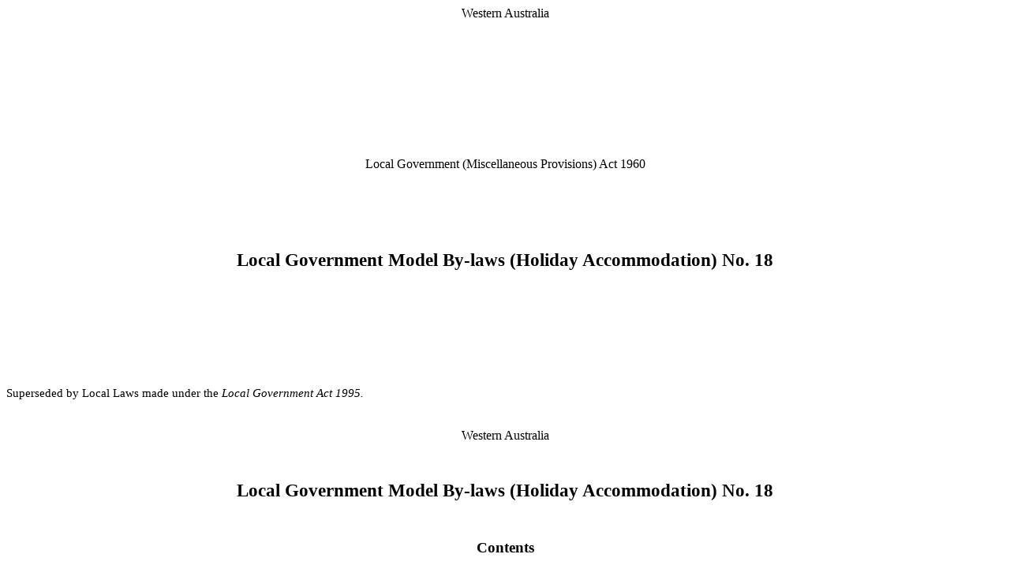

--- FILE ---
content_type: text/html
request_url: https://www.legislation.wa.gov.au/legislation/prod/filestore.nsf/FileURL/mrdoc_3740.htm/$FILE/Local%20Government%20Model%20By-laws%20(Holiday%20Accommodation)%20No%2018%20-%20%5B00-c0-05%5D.html?OpenElement
body_size: 159692
content:
<html xmlns:w="http://schemas.microsoft.com/office/word/2003/wordml" xmlns:o="urn:schemas-microsoft-com:office:office" xmlns:v="urn:schemas-microsoft-com:vml" xmlns:WX="http://schemas.microsoft.com/office/word/2003/auxHint" xmlns:aml="http://schemas.microsoft.com/aml/2001/core" xmlns:w10="urn:schemas-microsoft-com:office:word">
  <head>
    <META http-equiv="Content-Type" content="text/html; charset=utf-8">
    <meta name="Generator" content="Microsoft Word 11 XSLT">
    <title>Local Government Model By-laws (Holiday Accommodation) No. 18 00-c0-05 Xml</title><![if !supportAnnotations]><style id="dynCom" type="text/css"></style><script language="JavaScript"><!--
function msoCommentShow(anchor_id, com_id)
{
	if(msoBrowserCheck()) 
		{
		c = document.all(com_id);
		a = document.all(anchor_id);
		if (null != c && null == c.length && null != a && null == a.length)
			{
			var cw = c.offsetWidth;
			var ch = c.offsetHeight;
			var aw = a.offsetWidth;
			var ah = a.offsetHeight;
			var x  = a.offsetLeft;
			var y  = a.offsetTop;
			var el = a;
			while (el.tagName != "BODY") 
				{
				el = el.offsetParent;
				x = x + el.offsetLeft;
				y = y + el.offsetTop;
				}
			var bw = document.body.clientWidth;
			var bh = document.body.clientHeight;
			var bsl = document.body.scrollLeft;
			var bst = document.body.scrollTop;
			if (x + cw + ah / 2 > bw + bsl && x + aw - ah / 2 - cw >= bsl ) 
				{ c.style.left = x + aw - ah / 2 - cw; }
			else 
				{ c.style.left = x + ah / 2; }
			if (y + ch + ah / 2 > bh + bst && y + ah / 2 - ch >= bst ) 
				{ c.style.top = y + ah / 2 - ch; }
			else 
				{ c.style.top = y + ah / 2; }
			c.style.visibility = "visible";
}	}	}
function msoCommentHide(com_id) 
{
	if(msoBrowserCheck())
		{
		c = document.all(com_id);
		if (null != c && null == c.length)
		{
		c.style.visibility = "hidden";
		c.style.left = -1000;
		c.style.top = -1000;
		} } 
}
function msoBrowserCheck()
{
	ms = navigator.appVersion.indexOf("MSIE");
	vers = navigator.appVersion.substring(ms + 5, ms + 6);
	ie4 = (ms > 0) && (parseInt(vers) >= 4);
	return ie4;
}
if (msoBrowserCheck())
{
	document.styleSheets.dynCom.addRule(".msocomanchor","background: infobackground");
	document.styleSheets.dynCom.addRule(".msocomoff","display: none");
	document.styleSheets.dynCom.addRule(".msocomtxt","visibility: hidden");
	document.styleSheets.dynCom.addRule(".msocomtxt","position: absolute");
	document.styleSheets.dynCom.addRule(".msocomtxt","top: -1000");
	document.styleSheets.dynCom.addRule(".msocomtxt","left: -1000");
	document.styleSheets.dynCom.addRule(".msocomtxt","width: 33%");
	document.styleSheets.dynCom.addRule(".msocomtxt","background: infobackground");
	document.styleSheets.dynCom.addRule(".msocomtxt","color: infotext");
	document.styleSheets.dynCom.addRule(".msocomtxt","border-top: 1pt solid threedlightshadow");
	document.styleSheets.dynCom.addRule(".msocomtxt","border-right: 2pt solid threedshadow");
	document.styleSheets.dynCom.addRule(".msocomtxt","border-bottom: 2pt solid threedshadow");
	document.styleSheets.dynCom.addRule(".msocomtxt","border-left: 1pt solid threedlightshadow");
	document.styleSheets.dynCom.addRule(".msocomtxt","padding: 3pt 3pt 3pt 3pt");
	document.styleSheets.dynCom.addRule(".msocomtxt","z-index: 100");
}
--></script><![endif]><!--[if !mso]><style>
							/*vml*/
							v\:* {behavior:url(#default#VML);}
							o\:* {behavior:url(#default#VML);}
							w10\:* {behavior:url(#default#VML);}
							.shape {behavior:url(#default#VML);}
						</style><![endif]--><style><!--
							/*font definitions*/
							@font-face{font-family:"Times New Roman";panose-1:2 2 6 3 5 4 5 2 3 4;}@font-face{font-family:"Arial";panose-1:2 11 6 4 2 2 2 2 2 4;}@font-face{font-family:"Symbol";panose-1:5 5 1 2 1 7 6 2 5 7;}@font-face{font-family:"Helvetica";panose-1:2 11 6 4 2 2 2 2 2 4;}@font-face{font-family:"Cambria Math";panose-1:2 4 5 3 5 4 6 3 2 4;}@font-face{font-family:"Calibri";panose-1:2 15 5 2 2 2 4 3 2 4;}@font-face{font-family:"Times";panose-1:2 2 6 3 5 4 5 2 3 4;}
							/*element styles*/
							
								del {text-decoration:line-through;color:red;}
								ins {text-decoration:underline;color:teal;}
								
							a:link {color:blue;text-decoration:underline;text-underline:single;}
							a:visited {color:purple;text-decoration:underline;text-underline:single;}
							
							/*class styles*/
							.Normal-P{
    margin-left:0pt;margin-right:0pt;margin-top:0pt;margin-bottom:.0001pt;font-size:10.0pt;font-family:"Times New Roman";} 
    .Normal-H{font-size: 10pt;font-family:Times New Roman;font-size:12pt;} 
    .Heading1-P{
    margin-left:0pt;margin-right:0pt;margin-top:0pt;margin-bottom:.0001pt;font-size:10.0pt;font-family:"Times New Roman";line-height:13pt;text-align:center;} 
    .Heading1-H{font-size: 10pt;font-family:Times New Roman;font-weight:bold;font-size:17pt;} 
    .Heading2-P{
    margin-left:0pt;margin-right:0pt;margin-top:0pt;margin-bottom:.0001pt;font-size:10.0pt;font-family:"Times New Roman";line-height:13pt;text-align:center;} 
    .Heading2-H{font-size: 10pt;font-family:Times New Roman;font-weight:bold;font-size:15pt;} 
    .Heading3-P{
    margin-left:0pt;margin-right:0pt;margin-top:0pt;margin-bottom:.0001pt;font-size:10.0pt;font-family:"Times New Roman";line-height:13pt;text-align:center;} 
    .Heading3-H{font-size: 10pt;font-family:Times New Roman;font-weight:bold;font-size:13pt;} 
    .Heading4-P{
    margin-left:0pt;margin-right:0pt;margin-top:0pt;margin-bottom:.0001pt;font-size:10.0pt;font-family:"Times New Roman";text-align:center;} 
    .Heading4-H{font-size: 10pt;font-family:Times New Roman;font-weight:bold;font-size:12pt;} 
    .Heading5-P{
    margin-left:0pt;margin-right:0pt;margin-top:0pt;margin-bottom:.0001pt;font-size:10.0pt;font-family:"Times New Roman";line-height:13pt;} 
    .Heading5-H{font-size: 10pt;font-family:Times New Roman;font-weight:bold;font-size:12pt;} 
    .Heading6-P{
    margin-left:0pt;margin-right:0pt;margin-top:0pt;margin-bottom:.0001pt;font-size:10.0pt;font-family:"Times New Roman";text-align:center;} 
    .Heading6-H{font-size: 10pt;font-family:Times New Roman;font-style:italic;font-size:12pt;} 
    .Heading7-P{
    margin-left:0pt;margin-right:0pt;margin-top:0pt;margin-bottom:.0001pt;font-size:10.0pt;font-family:"Times New Roman";text-align:center;} 
    .Heading7-H{font-size: 10pt;font-family:Times New Roman;font-style:italic;font-size:12pt;font-family:Times New Roman;font-size:15pt;} 
    .Heading8-P{
    margin-left:0pt;margin-right:0pt;margin-top:0pt;margin-bottom:.0001pt;font-size:10.0pt;font-family:"Times New Roman";text-align:center;} 
    .Heading8-H{font-size: 10pt;font-family:Times New Roman;font-style:italic;font-size:12pt;font-family:Times New Roman;font-size:14pt;} 
    .Heading9-P{
    margin-left:0pt;margin-right:0pt;margin-top:0pt;margin-bottom:.0001pt;font-size:10.0pt;font-family:"Times New Roman";line-height:13pt;text-align:center;} 
    .Heading9-H{font-size: 10pt;font-family:Times New Roman;font-weight:bold;font-size:17pt;font-family:Times New Roman;font-style:italic;font-size:15pt;} 
    .DefaultParagraphFont-H{} 
    .TableNormal-T{} .TableNormal-R{} .TableNormal-C{vertical-align:top;font-family:Times New Roman;} .zyDefitem-P{
    margin-left:0pt;margin-right:0pt;margin-top:0pt;margin-bottom:.0001pt;font-size:10.0pt;font-family:"Times New Roman";} 
    .zyDefitem-H{font-size: 10pt;font-family:Times New Roman;font-size:11pt;} 
    .zDefitem-P{
    margin-left:0pt;margin-right:0pt;margin-top:0pt;margin-bottom:.0001pt;font-size:10.0pt;font-family:"Times New Roman";line-height:13pt;} 
    .zDefitem-H{font-size: 10pt;font-family:Times New Roman;font-size:12pt;} 
    .Defitem-P{
    margin-left:0pt;margin-right:0pt;margin-top:0pt;margin-bottom:.0001pt;font-size:10.0pt;font-family:"Times New Roman";line-height:13pt;} 
    .Defitem-H{font-size: 10pt;font-family:Times New Roman;font-size:12pt;} 
    .Actno-P{
    margin-left:0pt;margin-right:0pt;margin-top:0pt;margin-bottom:.0001pt;font-size:10.0pt;font-family:"Times New Roman";text-align:center;} 
    .Actno-H{font-size: 10pt;font-family:Times New Roman;font-weight:bold;font-size:17pt;font-family:Times New Roman;font-size:13pt;} 
    .NameofActReg-P{
    margin-left:0pt;margin-right:0pt;margin-top:0pt;margin-bottom:.0001pt;font-size:10.0pt;font-family:"Times New Roman";text-align:center;} 
    .NameofActReg-H{font-size: 10pt;font-family:Times New Roman;font-weight:bold;font-size:17pt;} 
    .Defpara-P{
    margin-left:0pt;margin-right:0pt;margin-top:0pt;margin-bottom:.0001pt;font-size:10.0pt;font-family:"Times New Roman";line-height:13pt;} 
    .Defpara-H{font-size: 10pt;font-family:Times New Roman;font-size:12pt;} 
    .Footer-P{
    margin-left:0pt;margin-right:0pt;margin-top:0pt;margin-bottom:.0001pt;font-size:10.0pt;font-family:"Times New Roman";} 
    .Footer-H{font-size: 10pt;font-family:Times New Roman;font-size:12pt;font-family:Arial;} 
    .Ednotesection-P{
    margin-left:0pt;margin-right:0pt;margin-top:0pt;margin-bottom:.0001pt;font-size:10.0pt;font-family:"Times New Roman";line-height:13pt;} 
    .Ednotesection-H{font-size: 10pt;font-family:Times New Roman;font-style:italic;font-size:12pt;} 
    .LineNumber-H{font-size:9pt;} 
    .zPenstart-P{
    margin-left:0pt;margin-right:0pt;margin-top:0pt;margin-bottom:.0001pt;font-size:10.0pt;font-family:"Times New Roman";line-height:13pt;} 
    .zPenstart-H{font-size: 10pt;font-family:Times New Roman;font-size:12pt;font-family:Times New Roman;} 
    .Penstart-P{
    margin-left:0pt;margin-right:0pt;margin-top:0pt;margin-bottom:.0001pt;font-size:10.0pt;font-family:"Times New Roman";line-height:13pt;} 
    .Penstart-H{font-size: 10pt;font-family:Times New Roman;font-size:12pt;font-family:Times New Roman;} 
    .Preamble-P{
    margin-left:0pt;margin-right:0pt;margin-top:0pt;margin-bottom:.0001pt;font-size:10.0pt;font-family:"Times New Roman";line-height:13pt;} 
    .Preamble-H{font-size: 10pt;font-family:Times;font-size:12pt;} 
    .Strong-H{font-weight:bold;font-size:12pt;} 
    .ySubsection-P{
    margin-left:0pt;margin-right:0pt;margin-top:0pt;margin-bottom:.0001pt;font-size:10.0pt;font-family:"Times New Roman";line-height:13pt;line-height:1;} 
    .ySubsection-H{font-size: 10pt;font-family:Times New Roman;font-size:12pt;font-family:Times New Roman;font-size:11pt;} 
    .Subsection-P{
    margin-left:0pt;margin-right:0pt;margin-top:0pt;margin-bottom:.0001pt;font-size:10.0pt;font-family:"Times New Roman";line-height:13pt;} 
    .Subsection-H{font-size: 10pt;font-family:Times New Roman;font-size:12pt;} 
    .Table-P{
    margin-left:0pt;margin-right:0pt;margin-top:0pt;margin-bottom:.0001pt;font-size:10.0pt;font-family:"Times New Roman";line-height:12pt;} 
    .Table-H{font-size: 10pt;font-family:Times New Roman;font-size:12pt;font-family:Times New Roman;font-size:11pt;} 
    .TOC1-P{
    margin-left:0pt;margin-right:0pt;margin-top:0pt;margin-bottom:.0001pt;font-size:10.0pt;font-family:"Times New Roman";line-height:13pt;text-align:center;text-align:left;} 
    .TOC1-H{font-size: 10pt;font-family:Times New Roman;font-weight:bold;font-size:17pt;font-family:Times New Roman;text-transform:uppercase;font-size:10pt;} 
    .TOC2-P{
    margin-left:0pt;margin-right:0pt;margin-top:0pt;margin-bottom:.0001pt;font-size:10.0pt;font-family:"Times New Roman";} 
    .TOC2-H{font-size: 10pt;font-family:Times New Roman;font-weight:bold;font-size:14pt;} 
    .TOC4-P{
    margin-left:0pt;margin-right:0pt;margin-top:0pt;margin-bottom:.0001pt;font-size:10.0pt;font-family:"Times New Roman";} 
    .TOC4-H{font-size: 10pt;font-family:Times New Roman;font-weight:bold;font-size:11pt;} 
    .TOC5-P{
    margin-left:0pt;margin-right:0pt;margin-top:0pt;margin-bottom:.0001pt;font-size:10.0pt;font-family:"Times New Roman";} 
    .TOC5-H{font-size: 10pt;font-family:Helvetica;font-weight:bold;font-size:9pt;} 
    .TOC6-P{
    margin-left:0pt;margin-right:0pt;margin-top:0pt;margin-bottom:.0001pt;font-size:10.0pt;font-family:"Times New Roman";} 
    .TOC6-H{font-size: 10pt;font-family:Times New Roman;font-weight:bold;} 
    .TOC7-P{
    margin-left:0pt;margin-right:0pt;margin-top:0pt;margin-bottom:.0001pt;font-size:10.0pt;font-family:"Times New Roman";} 
    .TOC7-H{font-size: 10pt;font-family:Helvetica;font-weight:bold;font-size:9pt;} 
    .TOC8-P{
    margin-left:0pt;margin-right:0pt;margin-top:0pt;margin-bottom:.0001pt;font-size:10.0pt;font-family:"Times New Roman";} 
    .TOC8-H{font-size: 10pt;font-family:Times New Roman;font-size:11pt;} 
    .TOC9-P{
    margin-left:0pt;margin-right:0pt;margin-top:0pt;margin-bottom:.0001pt;font-size:10.0pt;font-family:"Times New Roman";} 
    .TOC9-H{font-size: 10pt;font-family:Helvetica;font-size:9pt;} 
    .Defstart-P{
    margin-left:0pt;margin-right:0pt;margin-top:0pt;margin-bottom:.0001pt;font-size:10.0pt;font-family:"Times New Roman";line-height:13pt;} 
    .Defstart-H{font-size: 10pt;font-family:Times New Roman;font-size:12pt;} 
    .Defsubpara-P{
    margin-left:0pt;margin-right:0pt;margin-top:0pt;margin-bottom:.0001pt;font-size:10.0pt;font-family:"Times New Roman";line-height:13pt;} 
    .Defsubpara-H{font-size: 10pt;font-family:Times New Roman;font-size:12pt;} 
    .EndnoteReference-H{font-size:12pt;} 
    .BodyText-P{
    margin-left:0pt;margin-right:0pt;margin-top:0pt;margin-bottom:.0001pt;font-size:10.0pt;font-family:"Times New Roman";} 
    .BodyText-H{font-size: 10pt;font-family:Times New Roman;font-size:12pt;font-family:Times New Roman;} 
    .DocumentMap-P{
    margin-left:0pt;margin-right:0pt;margin-top:0pt;margin-bottom:.0001pt;font-size:10.0pt;font-family:"Times New Roman";background-color:#000080;} 
    .DocumentMap-H{font-size: 10pt;font-family:Times New Roman;font-size:12pt;font-family:Times New Roman;} 
    .zSubsection-P{
    margin-left:0pt;margin-right:0pt;margin-top:0pt;margin-bottom:.0001pt;font-size:10.0pt;font-family:"Times New Roman";line-height:13pt;} 
    .zSubsection-H{font-size: 10pt;font-family:Times New Roman;font-size:12pt;font-family:Times New Roman;} 
    .Hyperlink-H{color:#0000FF;font-size:12pt;} 
    .FollowedHyperlink-H{color:#800080;font-size:12pt;} 
    .AssentNote-P{
    margin-left:0pt;margin-right:0pt;margin-top:0pt;margin-bottom:.0001pt;font-size:10.0pt;font-family:"Times New Roman";text-align:right;} 
    .AssentNote-H{font-size: 10pt;font-family:Times New Roman;font-style:italic;font-size:12pt;} 
    .Enactment-P{
    margin-left:0pt;margin-right:0pt;margin-top:0pt;margin-bottom:.0001pt;font-size:10.0pt;font-family:"Times New Roman";} 
    .Enactment-H{font-size: 10pt;font-family:Times New Roman;font-size:12pt;} 
    .Footnotesection-P{
    margin-left:0pt;margin-right:0pt;margin-top:0pt;margin-bottom:.0001pt;font-size:10.0pt;font-family:"Times New Roman";line-height:13pt;} 
    .Footnotesection-H{font-size: 10pt;font-family:Times New Roman;font-style:italic;font-size:12pt;} 
    .FootnoteText-P{
    margin-left:0pt;margin-right:0pt;margin-top:0pt;margin-bottom:.0001pt;font-size:10.0pt;font-family:"Times New Roman";} 
    .FootnoteText-H{font-size: 10pt;font-family:Times New Roman;font-size:12pt;font-family:Times New Roman;} 
    .LongTitle-P{
    margin-left:0pt;margin-right:0pt;margin-top:0pt;margin-bottom:.0001pt;font-size:10.0pt;font-family:"Times New Roman";} 
    .LongTitle-H{font-size: 10pt;font-family:Times New Roman;font-weight:bold;font-size:12pt;} 
    .Signature-P{
    margin-left:0pt;margin-right:0pt;margin-top:0pt;margin-bottom:.0001pt;font-size:10.0pt;font-family:"Times New Roman";} 
    .Signature-H{font-size: 10pt;font-family:Times New Roman;font-size:12pt;font-family:Times New Roman;} 
    .List-P{
    margin-left:0pt;margin-right:0pt;margin-top:0pt;margin-bottom:.0001pt;font-size:10.0pt;font-family:"Times New Roman";} 
    .List-H{font-size: 10pt;font-family:Times New Roman;font-size:12pt;font-family:Times New Roman;} 
    .Indenta-P{
    margin-left:0pt;margin-right:0pt;margin-top:0pt;margin-bottom:.0001pt;font-size:10.0pt;font-family:"Times New Roman";line-height:13pt;} 
    .Indenta-H{font-size: 10pt;font-family:Times New Roman;font-size:12pt;} 
    .IndentA0-P{
    margin-left:0pt;margin-right:0pt;margin-top:0pt;margin-bottom:.0001pt;font-size:10.0pt;font-family:"Times New Roman";line-height:13pt;} 
    .IndentA0-H{font-size: 10pt;font-family:Times New Roman;font-size:12pt;} 
    .Indenti-P{
    margin-left:0pt;margin-right:0pt;margin-top:0pt;margin-bottom:.0001pt;font-size:10.0pt;font-family:"Times New Roman";line-height:13pt;} 
    .Indenti-H{font-size: 10pt;font-family:Times New Roman;font-size:12pt;} 
    .IndentI0-P{
    margin-left:0pt;margin-right:0pt;margin-top:0pt;margin-bottom:.0001pt;font-size:10.0pt;font-family:"Times New Roman";line-height:13pt;} 
    .IndentI0-H{font-size: 10pt;font-family:Times New Roman;font-size:12pt;} 
    .CharChapNo-H{} 
    .Ednotesubpara-P{
    margin-left:0pt;margin-right:0pt;margin-top:0pt;margin-bottom:.0001pt;font-size:10.0pt;font-family:"Times New Roman";line-height:13pt;} 
    .Ednotesubpara-H{font-size: 10pt;font-family:Times New Roman;font-style:italic;font-size:12pt;} 
    .Ednotepara-P{
    margin-left:0pt;margin-right:0pt;margin-top:0pt;margin-bottom:.0001pt;font-size:10.0pt;font-family:"Times New Roman";line-height:13pt;} 
    .Ednotepara-H{font-size: 10pt;font-family:Times New Roman;font-style:italic;font-size:12pt;} 
    .Footnoteheading-P{
    margin-left:0pt;margin-right:0pt;margin-top:0pt;margin-bottom:.0001pt;font-size:10.0pt;font-family:"Times New Roman";line-height:13pt;} 
    .Footnoteheading-H{font-size: 10pt;font-family:Times New Roman;font-style:italic;font-size:12pt;} 
    .CharChapText-H{} 
    .CharDivNo-H{} 
    .CharDivText-H{} 
    .CharPartNo-H{} 
    .CharPartText-H{} 
    .CharSectno-H{} 
    .MiscClose-P{
    margin-left:0pt;margin-right:0pt;margin-top:0pt;margin-bottom:.0001pt;font-size:10.0pt;font-family:"Times New Roman";line-height:13pt;text-align:right;} 
    .MiscClose-H{font-size: 10pt;font-family:Times New Roman;font-size:12pt;font-family:Times New Roman;} 
    .CharSchNo-H{} 
    .Ednoteitem-P{
    margin-left:0pt;margin-right:0pt;margin-top:0pt;margin-bottom:.0001pt;font-size:10.0pt;font-family:"Times New Roman";line-height:13pt;} 
    .Ednoteitem-H{font-size: 10pt;font-family:Times New Roman;font-style:italic;font-size:12pt;} 
    .zHeading1-P{
    margin-left:0pt;margin-right:0pt;margin-top:0pt;margin-bottom:.0001pt;font-size:10.0pt;font-family:"Times New Roman";line-height:13pt;text-align:center;} 
    .zHeading1-H{font-size: 10pt;font-family:Times New Roman;font-weight:bold;font-size:17pt;font-family:Times New Roman;} 
    .zHeading2-P{
    margin-left:0pt;margin-right:0pt;margin-top:0pt;margin-bottom:.0001pt;font-size:10.0pt;font-family:"Times New Roman";line-height:13pt;text-align:center;} 
    .zHeading2-H{font-size: 10pt;font-family:Times New Roman;font-weight:bold;font-size:15pt;font-family:Times New Roman;} 
    .zHeading3-P{
    margin-left:0pt;margin-right:0pt;margin-top:0pt;margin-bottom:.0001pt;font-size:10.0pt;font-family:"Times New Roman";line-height:13pt;text-align:center;} 
    .zHeading3-H{font-size: 10pt;font-family:Times New Roman;font-weight:bold;font-size:13pt;font-family:Times New Roman;} 
    .zHeading4-P{
    margin-left:0pt;margin-right:0pt;margin-top:0pt;margin-bottom:.0001pt;font-size:10.0pt;font-family:"Times New Roman";text-align:center;} 
    .zHeading4-H{font-size: 10pt;font-family:Times New Roman;font-weight:bold;font-size:12pt;font-family:Times New Roman;} 
    .zHeading5-P{
    margin-left:0pt;margin-right:0pt;margin-top:0pt;margin-bottom:.0001pt;font-size:10.0pt;font-family:"Times New Roman";line-height:13pt;} 
    .zHeading5-H{font-size: 10pt;font-family:Times New Roman;font-weight:bold;font-size:12pt;font-family:Times New Roman;} 
    .yHeading2-P{
    margin-left:0pt;margin-right:0pt;margin-top:0pt;margin-bottom:.0001pt;font-size:10.0pt;font-family:"Times New Roman";line-height:13pt;text-align:center;line-height:1;} 
    .yHeading2-H{font-size: 10pt;font-family:Times New Roman;font-weight:bold;font-size:15pt;font-family:Times New Roman;font-size:14pt;} 
    .yHeading1-P{
    margin-left:0pt;margin-right:0pt;margin-top:0pt;margin-bottom:.0001pt;font-size:10.0pt;font-family:"Times New Roman";line-height:13pt;text-align:center;line-height:1;} 
    .yHeading1-H{font-size: 10pt;font-family:Times New Roman;font-weight:bold;font-size:17pt;font-family:Times New Roman;font-size:16pt;} 
    .yHeading3-P{
    margin-left:0pt;margin-right:0pt;margin-top:0pt;margin-bottom:.0001pt;font-size:10.0pt;font-family:"Times New Roman";line-height:13pt;text-align:center;line-height:1;} 
    .yHeading3-H{font-size: 10pt;font-family:Times New Roman;font-weight:bold;font-size:13pt;font-family:Times New Roman;font-size:12pt;} 
    .yHeading4-P{
    margin-left:0pt;margin-right:0pt;margin-top:0pt;margin-bottom:.0001pt;font-size:10.0pt;font-family:"Times New Roman";text-align:center;} 
    .yHeading4-H{font-size: 10pt;font-family:Times New Roman;font-weight:bold;font-size:12pt;font-family:Times New Roman;font-size:11pt;} 
    .yHeading5-P{
    margin-left:0pt;margin-right:0pt;margin-top:0pt;margin-bottom:.0001pt;font-size:10.0pt;font-family:"Times New Roman";line-height:13pt;line-height:1;} 
    .yHeading5-H{font-size: 10pt;font-family:Times New Roman;font-weight:bold;font-size:12pt;font-family:Times New Roman;font-size:11pt;} 
    .Ednotesubitem-P{
    margin-left:0pt;margin-right:0pt;margin-top:0pt;margin-bottom:.0001pt;font-size:10.0pt;font-family:"Times New Roman";line-height:13pt;} 
    .Ednotesubitem-H{font-size: 10pt;font-family:Times New Roman;font-style:italic;font-size:12pt;} 
    .Penpara-P{
    margin-left:0pt;margin-right:0pt;margin-top:0pt;margin-bottom:.0001pt;font-size:10.0pt;font-family:"Times New Roman";line-height:13pt;} 
    .Penpara-H{font-size: 10pt;font-family:Times New Roman;font-size:12pt;} 
    .Pensubpara-P{
    margin-left:0pt;margin-right:0pt;margin-top:0pt;margin-bottom:.0001pt;font-size:10.0pt;font-family:"Times New Roman";line-height:13pt;} 
    .Pensubpara-H{font-size: 10pt;font-family:Times New Roman;font-size:12pt;} 
    .Penitem-P{
    margin-left:0pt;margin-right:0pt;margin-top:0pt;margin-bottom:.0001pt;font-size:10.0pt;font-family:"Times New Roman";line-height:13pt;} 
    .Penitem-H{font-size: 10pt;font-family:Times New Roman;font-size:12pt;} 
    .MacroText-P{
    margin-left:0pt;margin-right:0pt;margin-top:0pt;margin-bottom:.0001pt;font-size:10.0pt;font-family:"Times New Roman";} 
    .MacroText-H{font-size: 10pt;font-family:Times New Roman;font-size:12pt;} 
    .yIndenta-P{
    margin-left:0pt;margin-right:0pt;margin-top:0pt;margin-bottom:.0001pt;font-size:10.0pt;font-family:"Times New Roman";line-height:13pt;line-height:1;} 
    .yIndenta-H{font-size: 10pt;font-family:Times New Roman;font-size:12pt;font-family:Times New Roman;font-size:11pt;} 
    .yIndentA0-P{
    margin-left:0pt;margin-right:0pt;margin-top:0pt;margin-bottom:.0001pt;font-size:10.0pt;font-family:"Times New Roman";line-height:13pt;line-height:1;} 
    .yIndentA0-H{font-size: 10pt;font-family:Times New Roman;font-size:12pt;font-family:Times New Roman;font-size:11pt;} 
    .yIndentI-P{
    margin-left:0pt;margin-right:0pt;margin-top:0pt;margin-bottom:.0001pt;font-size:10.0pt;font-family:"Times New Roman";line-height:13pt;line-height:1;} 
    .yIndentI-H{font-size: 10pt;font-family:Times New Roman;font-size:12pt;font-family:Times New Roman;font-size:11pt;} 
    .yIndenti0-P{
    margin-left:0pt;margin-right:0pt;margin-top:0pt;margin-bottom:.0001pt;font-size:10.0pt;font-family:"Times New Roman";line-height:13pt;line-height:1;} 
    .yIndenti0-H{font-size: 10pt;font-family:Times New Roman;font-size:12pt;font-family:Times New Roman;font-size:11pt;} 
    .zIndenta-P{
    margin-left:0pt;margin-right:0pt;margin-top:0pt;margin-bottom:.0001pt;font-size:10.0pt;font-family:"Times New Roman";line-height:13pt;} 
    .zIndenta-H{font-size: 10pt;font-family:Times New Roman;font-size:12pt;font-family:Times New Roman;} 
    .zIndentA0-P{
    margin-left:0pt;margin-right:0pt;margin-top:0pt;margin-bottom:.0001pt;font-size:10.0pt;font-family:"Times New Roman";line-height:13pt;} 
    .zIndentA0-H{font-size: 10pt;font-family:Times New Roman;font-size:12pt;font-family:Times New Roman;} 
    .zIndenti-P{
    margin-left:0pt;margin-right:0pt;margin-top:0pt;margin-bottom:.0001pt;font-size:10.0pt;font-family:"Times New Roman";line-height:13pt;} 
    .zIndenti-H{font-size: 10pt;font-family:Times New Roman;font-size:12pt;font-family:Times New Roman;} 
    .zIndentI0-P{
    margin-left:0pt;margin-right:0pt;margin-top:0pt;margin-bottom:.0001pt;font-size:10.0pt;font-family:"Times New Roman";line-height:13pt;} 
    .zIndentI0-H{font-size: 10pt;font-family:Times New Roman;font-size:12pt;font-family:Times New Roman;} 
    .yPenstart-P{
    margin-left:0pt;margin-right:0pt;margin-top:0pt;margin-bottom:.0001pt;font-size:10.0pt;font-family:"Times New Roman";line-height:13pt;line-height:1;} 
    .yPenstart-H{font-size: 10pt;font-family:Times New Roman;font-size:12pt;font-family:Times New Roman;font-family:Times New Roman;font-size:11pt;} 
    .yPenpara-P{
    margin-left:0pt;margin-right:0pt;margin-top:0pt;margin-bottom:.0001pt;font-size:10.0pt;font-family:"Times New Roman";line-height:13pt;line-height:1;} 
    .yPenpara-H{font-size: 10pt;font-family:Times New Roman;font-size:12pt;font-family:Times New Roman;font-size:11pt;} 
    .yPensubpara-P{
    margin-left:0pt;margin-right:0pt;margin-top:0pt;margin-bottom:.0001pt;font-size:10.0pt;font-family:"Times New Roman";line-height:13pt;line-height:1;} 
    .yPensubpara-H{font-size: 10pt;font-family:Times New Roman;font-size:12pt;font-family:Times New Roman;font-size:11pt;} 
    .yPenitem-P{
    margin-left:0pt;margin-right:0pt;margin-top:0pt;margin-bottom:.0001pt;font-size:10.0pt;font-family:"Times New Roman";line-height:13pt;line-height:1;} 
    .yPenitem-H{font-size: 10pt;font-family:Times New Roman;font-size:12pt;font-family:Times New Roman;font-size:11pt;} 
    .zPenpara-P{
    margin-left:0pt;margin-right:0pt;margin-top:0pt;margin-bottom:.0001pt;font-size:10.0pt;font-family:"Times New Roman";line-height:13pt;} 
    .zPenpara-H{font-size: 10pt;font-family:Times New Roman;font-size:12pt;font-family:Times New Roman;} 
    .zPensubpara-P{
    margin-left:0pt;margin-right:0pt;margin-top:0pt;margin-bottom:.0001pt;font-size:10.0pt;font-family:"Times New Roman";line-height:13pt;} 
    .zPensubpara-H{font-size: 10pt;font-family:Times New Roman;font-size:12pt;font-family:Times New Roman;} 
    .zPenitem-P{
    margin-left:0pt;margin-right:0pt;margin-top:0pt;margin-bottom:.0001pt;font-size:10.0pt;font-family:"Times New Roman";line-height:13pt;} 
    .zPenitem-H{font-size: 10pt;font-family:Times New Roman;font-size:12pt;font-family:Times New Roman;} 
    .yDefpara-P{
    margin-left:0pt;margin-right:0pt;margin-top:0pt;margin-bottom:.0001pt;font-size:10.0pt;font-family:"Times New Roman";} 
    .yDefpara-H{font-size: 10pt;font-family:Times New Roman;font-size:11pt;} 
    .yDefstart-P{
    margin-left:0pt;margin-right:0pt;margin-top:0pt;margin-bottom:.0001pt;font-size:10.0pt;font-family:"Times New Roman";} 
    .yDefstart-H{font-size: 10pt;font-family:Times New Roman;font-size:11pt;} 
    .yDefsubpara-P{
    margin-left:0pt;margin-right:0pt;margin-top:0pt;margin-bottom:.0001pt;font-size:10.0pt;font-family:"Times New Roman";} 
    .yDefsubpara-H{font-size: 10pt;font-family:Times New Roman;font-size:11pt;} 
    .yDefitem-P{
    margin-left:0pt;margin-right:0pt;margin-top:0pt;margin-bottom:.0001pt;font-size:10.0pt;font-family:"Times New Roman";} 
    .yDefitem-H{font-size: 10pt;font-family:Times New Roman;font-size:11pt;} 
    .zDefstart-P{
    margin-left:0pt;margin-right:0pt;margin-top:0pt;margin-bottom:.0001pt;font-size:10.0pt;font-family:"Times New Roman";line-height:13pt;} 
    .zDefstart-H{font-size: 10pt;font-family:Times New Roman;font-size:12pt;} 
    .zDefpara-P{
    margin-left:0pt;margin-right:0pt;margin-top:0pt;margin-bottom:.0001pt;font-size:10.0pt;font-family:"Times New Roman";line-height:13pt;} 
    .zDefpara-H{font-size: 10pt;font-family:Times New Roman;font-size:12pt;} 
    .zDefsubpara-P{
    margin-left:0pt;margin-right:0pt;margin-top:0pt;margin-bottom:.0001pt;font-size:10.0pt;font-family:"Times New Roman";line-height:13pt;} 
    .zDefsubpara-H{font-size: 10pt;font-family:Times New Roman;font-size:12pt;} 
    .zyDefpara-P{
    margin-left:0pt;margin-right:0pt;margin-top:0pt;margin-bottom:.0001pt;font-size:10.0pt;font-family:"Times New Roman";} 
    .zyDefpara-H{font-size: 10pt;font-family:Times New Roman;font-size:11pt;} 
    .zyDefstart-P{
    margin-left:0pt;margin-right:0pt;margin-top:0pt;margin-bottom:.0001pt;font-size:10.0pt;font-family:"Times New Roman";} 
    .zyDefstart-H{font-size: 10pt;font-family:Times New Roman;font-size:11pt;} 
    .zyDefsubpara-P{
    margin-left:0pt;margin-right:0pt;margin-top:0pt;margin-bottom:.0001pt;font-size:10.0pt;font-family:"Times New Roman";} 
    .zyDefsubpara-H{font-size: 10pt;font-family:Times New Roman;font-size:11pt;} 
    .zyHeading1-P{
    margin-left:0pt;margin-right:0pt;margin-top:0pt;margin-bottom:.0001pt;font-size:10.0pt;font-family:"Times New Roman";line-height:13pt;text-align:center;line-height:1;} 
    .zyHeading1-H{font-size: 10pt;font-family:Times New Roman;font-weight:bold;font-size:17pt;font-family:Times New Roman;font-family:Times New Roman;font-size:16pt;} 
    .zyHeading2-P{
    margin-left:0pt;margin-right:0pt;margin-top:0pt;margin-bottom:.0001pt;font-size:10.0pt;font-family:"Times New Roman";line-height:13pt;text-align:center;line-height:1;} 
    .zyHeading2-H{font-size: 10pt;font-family:Times New Roman;font-weight:bold;font-size:15pt;font-family:Times New Roman;font-family:Times New Roman;font-size:14pt;} 
    .zyHeading3-P{
    margin-left:0pt;margin-right:0pt;margin-top:0pt;margin-bottom:.0001pt;font-size:10.0pt;font-family:"Times New Roman";line-height:13pt;text-align:center;line-height:1;} 
    .zyHeading3-H{font-size: 10pt;font-family:Times New Roman;font-weight:bold;font-size:13pt;font-family:Times New Roman;font-family:Times New Roman;font-size:12pt;} 
    .zyHeading4-P{
    margin-left:0pt;margin-right:0pt;margin-top:0pt;margin-bottom:.0001pt;font-size:10.0pt;font-family:"Times New Roman";text-align:center;} 
    .zyHeading4-H{font-size: 10pt;font-family:Times New Roman;font-weight:bold;font-size:12pt;font-family:Times New Roman;font-family:Times New Roman;font-size:11pt;} 
    .zyHeading5-P{
    margin-left:0pt;margin-right:0pt;margin-top:0pt;margin-bottom:.0001pt;font-size:10.0pt;font-family:"Times New Roman";line-height:13pt;line-height:1;} 
    .zyHeading5-H{font-size: 10pt;font-family:Times New Roman;font-weight:bold;font-size:12pt;font-family:Times New Roman;font-family:Times New Roman;font-size:11pt;} 
    .zyIndenta-P{
    margin-left:0pt;margin-right:0pt;margin-top:0pt;margin-bottom:.0001pt;font-size:10.0pt;font-family:"Times New Roman";line-height:13pt;line-height:1;} 
    .zyIndenta-H{font-size: 10pt;font-family:Times New Roman;font-size:12pt;font-family:Times New Roman;font-family:Times New Roman;font-size:11pt;} 
    .zyIndentA0-P{
    margin-left:0pt;margin-right:0pt;margin-top:0pt;margin-bottom:.0001pt;font-size:10.0pt;font-family:"Times New Roman";line-height:13pt;line-height:1;} 
    .zyIndentA0-H{font-size: 10pt;font-family:Times New Roman;font-size:12pt;font-family:Times New Roman;font-family:Times New Roman;font-size:11pt;} 
    .zyIndenti-P{
    margin-left:0pt;margin-right:0pt;margin-top:0pt;margin-bottom:.0001pt;font-size:10.0pt;font-family:"Times New Roman";line-height:13pt;line-height:1;} 
    .zyIndenti-H{font-size: 10pt;font-family:Times New Roman;font-size:12pt;font-family:Times New Roman;font-family:Times New Roman;font-size:11pt;} 
    .zyIndentI0-P{
    margin-left:0pt;margin-right:0pt;margin-top:0pt;margin-bottom:.0001pt;font-size:10.0pt;font-family:"Times New Roman";line-height:13pt;line-height:1;} 
    .zyIndentI0-H{font-size: 10pt;font-family:Times New Roman;font-size:12pt;font-family:Times New Roman;font-family:Times New Roman;font-size:11pt;} 
    .zyPenitem-P{
    margin-left:0pt;margin-right:0pt;margin-top:0pt;margin-bottom:.0001pt;font-size:10.0pt;font-family:"Times New Roman";line-height:13pt;line-height:1;} 
    .zyPenitem-H{font-size: 10pt;font-family:Times New Roman;font-size:12pt;font-family:Times New Roman;font-family:Times New Roman;font-size:11pt;} 
    .zyPenpara-P{
    margin-left:0pt;margin-right:0pt;margin-top:0pt;margin-bottom:.0001pt;font-size:10.0pt;font-family:"Times New Roman";line-height:13pt;line-height:1;} 
    .zyPenpara-H{font-size: 10pt;font-family:Times New Roman;font-size:12pt;font-family:Times New Roman;font-family:Times New Roman;font-size:11pt;} 
    .zyPenstart-P{
    margin-left:0pt;margin-right:0pt;margin-top:0pt;margin-bottom:.0001pt;font-size:10.0pt;font-family:"Times New Roman";line-height:13pt;line-height:1;} 
    .zyPenstart-H{font-size: 10pt;font-family:Times New Roman;font-size:12pt;font-family:Times New Roman;font-family:Times New Roman;font-size:11pt;} 
    .zyPensubpara-P{
    margin-left:0pt;margin-right:0pt;margin-top:0pt;margin-bottom:.0001pt;font-size:10.0pt;font-family:"Times New Roman";line-height:13pt;line-height:1;} 
    .zyPensubpara-H{font-size: 10pt;font-family:Times New Roman;font-size:12pt;font-family:Times New Roman;font-family:Times New Roman;font-size:11pt;} 
    .zySubsection-P{
    margin-left:0pt;margin-right:0pt;margin-top:0pt;margin-bottom:.0001pt;font-size:10.0pt;font-family:"Times New Roman";line-height:13pt;line-height:1;} 
    .zySubsection-H{font-size: 10pt;font-family:Times New Roman;font-size:12pt;font-family:Times New Roman;font-family:Times New Roman;font-size:11pt;} 
    .BlockText-P{
    margin-left:0pt;margin-right:0pt;margin-top:0pt;margin-bottom:.0001pt;font-size:10.0pt;font-family:"Times New Roman";} 
    .BlockText-H{font-size: 10pt;font-family:Times New Roman;font-size:12pt;font-family:Times New Roman;} 
    .BodyText2-P{
    margin-left:0pt;margin-right:0pt;margin-top:0pt;margin-bottom:.0001pt;font-size:10.0pt;font-family:"Times New Roman";line-height:2;} 
    .BodyText2-H{font-size: 10pt;font-family:Times New Roman;font-size:12pt;font-family:Times New Roman;} 
    .BodyText3-P{
    margin-left:0pt;margin-right:0pt;margin-top:0pt;margin-bottom:.0001pt;font-size:10.0pt;font-family:"Times New Roman";} 
    .BodyText3-H{font-size: 10pt;font-family:Times New Roman;font-size:12pt;font-family:Times New Roman;font-size:9pt;} 
    .BodyTextFirstIndent-P{
    margin-left:0pt;margin-right:0pt;margin-top:0pt;margin-bottom:.0001pt;font-size:10.0pt;font-family:"Times New Roman";} 
    .BodyTextFirstIndent-H{font-size: 10pt;font-family:Times New Roman;font-size:12pt;font-family:Times New Roman;font-family:Times New Roman;} 
    .BodyTextIndent-P{
    margin-left:0pt;margin-right:0pt;margin-top:0pt;margin-bottom:.0001pt;font-size:10.0pt;font-family:"Times New Roman";} 
    .BodyTextIndent-H{font-size: 10pt;font-family:Times New Roman;font-size:12pt;font-family:Times New Roman;} 
    .BodyTextFirstIndent2-P{
    margin-left:0pt;margin-right:0pt;margin-top:0pt;margin-bottom:.0001pt;font-size:10.0pt;font-family:"Times New Roman";} 
    .BodyTextFirstIndent2-H{font-size: 10pt;font-family:Times New Roman;font-size:12pt;font-family:Times New Roman;font-family:Times New Roman;} 
    .BodyTextIndent2-P{
    margin-left:0pt;margin-right:0pt;margin-top:0pt;margin-bottom:.0001pt;font-size:10.0pt;font-family:"Times New Roman";line-height:2;} 
    .BodyTextIndent2-H{font-size: 10pt;font-family:Times New Roman;font-size:12pt;font-family:Times New Roman;} 
    .BodyTextIndent3-P{
    margin-left:0pt;margin-right:0pt;margin-top:0pt;margin-bottom:.0001pt;font-size:10.0pt;font-family:"Times New Roman";} 
    .BodyTextIndent3-H{font-size: 10pt;font-family:Times New Roman;font-size:12pt;font-family:Times New Roman;font-size:9pt;} 
    .Caption-P{
    margin-left:0pt;margin-right:0pt;margin-top:0pt;margin-bottom:.0001pt;font-size:10.0pt;font-family:"Times New Roman";} 
    .Caption-H{font-size: 10pt;font-family:Times New Roman;font-size:12pt;font-family:Times New Roman;font-weight:bold;} 
    .Closing-P{
    margin-left:0pt;margin-right:0pt;margin-top:0pt;margin-bottom:.0001pt;font-size:10.0pt;font-family:"Times New Roman";} 
    .Closing-H{font-size: 10pt;font-family:Times New Roman;font-size:12pt;font-family:Times New Roman;} 
    .CommentReference-H{font-size:9pt;} 
    .CommentText-P{
    margin-left:0pt;margin-right:0pt;margin-top:0pt;margin-bottom:.0001pt;font-size:10.0pt;font-family:"Times New Roman";} 
    .CommentText-H{font-size: 10pt;font-family:Times New Roman;font-size:12pt;font-family:Times New Roman;} 
    .Date-P{
    margin-left:0pt;margin-right:0pt;margin-top:0pt;margin-bottom:.0001pt;font-size:10.0pt;font-family:"Times New Roman";} 
    .Date-H{font-size: 10pt;font-family:Times New Roman;font-size:12pt;font-family:Times New Roman;} 
    .Emphasis-H{font-style:italic;font-size:12pt;} 
    .EndnoteText-P{
    margin-left:0pt;margin-right:0pt;margin-top:0pt;margin-bottom:.0001pt;font-size:10.0pt;font-family:"Times New Roman";} 
    .EndnoteText-H{font-size: 10pt;font-family:Times New Roman;font-size:12pt;font-family:Times New Roman;} 
    .EnvelopeAddress-P{
    margin-left:0pt;margin-right:0pt;margin-top:0pt;margin-bottom:.0001pt;font-size:10.0pt;font-family:"Times New Roman";} 
    .EnvelopeAddress-H{font-size: 10pt;font-family:Times New Roman;font-size:12pt;font-family:Arial;font-size:13pt;} 
    .EnvelopeReturn-P{
    margin-left:0pt;margin-right:0pt;margin-top:0pt;margin-bottom:.0001pt;font-size:10.0pt;font-family:"Times New Roman";} 
    .EnvelopeReturn-H{font-size: 10pt;font-family:Times New Roman;font-size:12pt;font-family:Arial;} 
    .FootnoteReference-H{font-size:12pt;} 
    .Index1-P{
    margin-left:0pt;margin-right:0pt;margin-top:0pt;margin-bottom:.0001pt;font-size:10.0pt;font-family:"Times New Roman";} 
    .Index1-H{font-size: 10pt;font-family:Times New Roman;font-size:12pt;font-family:Times New Roman;} 
    .Index2-P{
    margin-left:0pt;margin-right:0pt;margin-top:0pt;margin-bottom:.0001pt;font-size:10.0pt;font-family:"Times New Roman";} 
    .Index2-H{font-size: 10pt;font-family:Times New Roman;font-size:12pt;font-family:Times New Roman;} 
    .Index3-P{
    margin-left:0pt;margin-right:0pt;margin-top:0pt;margin-bottom:.0001pt;font-size:10.0pt;font-family:"Times New Roman";} 
    .Index3-H{font-size: 10pt;font-family:Times New Roman;font-size:12pt;font-family:Times New Roman;} 
    .Index4-P{
    margin-left:0pt;margin-right:0pt;margin-top:0pt;margin-bottom:.0001pt;font-size:10.0pt;font-family:"Times New Roman";} 
    .Index4-H{font-size: 10pt;font-family:Times New Roman;font-size:12pt;font-family:Times New Roman;} 
    .Index5-P{
    margin-left:0pt;margin-right:0pt;margin-top:0pt;margin-bottom:.0001pt;font-size:10.0pt;font-family:"Times New Roman";} 
    .Index5-H{font-size: 10pt;font-family:Times New Roman;font-size:12pt;font-family:Times New Roman;} 
    .Index6-P{
    margin-left:0pt;margin-right:0pt;margin-top:0pt;margin-bottom:.0001pt;font-size:10.0pt;font-family:"Times New Roman";} 
    .Index6-H{font-size: 10pt;font-family:Times New Roman;font-size:12pt;font-family:Times New Roman;} 
    .Index7-P{
    margin-left:0pt;margin-right:0pt;margin-top:0pt;margin-bottom:.0001pt;font-size:10.0pt;font-family:"Times New Roman";} 
    .Index7-H{font-size: 10pt;font-family:Times New Roman;font-size:12pt;font-family:Times New Roman;} 
    .Index8-P{
    margin-left:0pt;margin-right:0pt;margin-top:0pt;margin-bottom:.0001pt;font-size:10.0pt;font-family:"Times New Roman";} 
    .Index8-H{font-size: 10pt;font-family:Times New Roman;font-size:12pt;font-family:Times New Roman;} 
    .Index9-P{
    margin-left:0pt;margin-right:0pt;margin-top:0pt;margin-bottom:.0001pt;font-size:10.0pt;font-family:"Times New Roman";} 
    .Index9-H{font-size: 10pt;font-family:Times New Roman;font-size:12pt;font-family:Times New Roman;} 
    .IndexHeading-P{
    margin-left:0pt;margin-right:0pt;margin-top:0pt;margin-bottom:.0001pt;font-size:10.0pt;font-family:"Times New Roman";} 
    .IndexHeading-H{font-size: 10pt;font-family:Times New Roman;font-size:12pt;font-family:Arial;font-weight:bold;} 
    .List2-P{
    margin-left:0pt;margin-right:0pt;margin-top:0pt;margin-bottom:.0001pt;font-size:10.0pt;font-family:"Times New Roman";} 
    .List2-H{font-size: 10pt;font-family:Times New Roman;font-size:12pt;font-family:Times New Roman;} 
    .List3-P{
    margin-left:0pt;margin-right:0pt;margin-top:0pt;margin-bottom:.0001pt;font-size:10.0pt;font-family:"Times New Roman";} 
    .List3-H{font-size: 10pt;font-family:Times New Roman;font-size:12pt;font-family:Times New Roman;} 
    .List4-P{
    margin-left:0pt;margin-right:0pt;margin-top:0pt;margin-bottom:.0001pt;font-size:10.0pt;font-family:"Times New Roman";} 
    .List4-H{font-size: 10pt;font-family:Times New Roman;font-size:12pt;font-family:Times New Roman;} 
    .List5-P{
    margin-left:0pt;margin-right:0pt;margin-top:0pt;margin-bottom:.0001pt;font-size:10.0pt;font-family:"Times New Roman";} 
    .List5-H{font-size: 10pt;font-family:Times New Roman;font-size:12pt;font-family:Times New Roman;} 
    .ListBullet-P{
    margin-left:0pt;margin-right:0pt;margin-top:0pt;margin-bottom:.0001pt;font-size:10.0pt;font-family:"Times New Roman";} 
    .ListBullet-H{font-size: 10pt;font-family:Times New Roman;font-size:12pt;font-family:Times New Roman;} 
    .ListBullet2-P{
    margin-left:0pt;margin-right:0pt;margin-top:0pt;margin-bottom:.0001pt;font-size:10.0pt;font-family:"Times New Roman";} 
    .ListBullet2-H{font-size: 10pt;font-family:Times New Roman;font-size:12pt;font-family:Times New Roman;} 
    .ListBullet3-P{
    margin-left:0pt;margin-right:0pt;margin-top:0pt;margin-bottom:.0001pt;font-size:10.0pt;font-family:"Times New Roman";} 
    .ListBullet3-H{font-size: 10pt;font-family:Times New Roman;font-size:12pt;font-family:Times New Roman;} 
    .ListBullet4-P{
    margin-left:0pt;margin-right:0pt;margin-top:0pt;margin-bottom:.0001pt;font-size:10.0pt;font-family:"Times New Roman";} 
    .ListBullet4-H{font-size: 10pt;font-family:Times New Roman;font-size:12pt;font-family:Times New Roman;} 
    .ListBullet5-P{
    margin-left:0pt;margin-right:0pt;margin-top:0pt;margin-bottom:.0001pt;font-size:10.0pt;font-family:"Times New Roman";} 
    .ListBullet5-H{font-size: 10pt;font-family:Times New Roman;font-size:12pt;font-family:Times New Roman;} 
    .ListContinue-P{
    margin-left:0pt;margin-right:0pt;margin-top:0pt;margin-bottom:.0001pt;font-size:10.0pt;font-family:"Times New Roman";} 
    .ListContinue-H{font-size: 10pt;font-family:Times New Roman;font-size:12pt;font-family:Times New Roman;} 
    .ListContinue2-P{
    margin-left:0pt;margin-right:0pt;margin-top:0pt;margin-bottom:.0001pt;font-size:10.0pt;font-family:"Times New Roman";} 
    .ListContinue2-H{font-size: 10pt;font-family:Times New Roman;font-size:12pt;font-family:Times New Roman;} 
    .ListContinue3-P{
    margin-left:0pt;margin-right:0pt;margin-top:0pt;margin-bottom:.0001pt;font-size:10.0pt;font-family:"Times New Roman";} 
    .ListContinue3-H{font-size: 10pt;font-family:Times New Roman;font-size:12pt;font-family:Times New Roman;} 
    .ListContinue4-P{
    margin-left:0pt;margin-right:0pt;margin-top:0pt;margin-bottom:.0001pt;font-size:10.0pt;font-family:"Times New Roman";} 
    .ListContinue4-H{font-size: 10pt;font-family:Times New Roman;font-size:12pt;font-family:Times New Roman;} 
    .ListContinue5-P{
    margin-left:0pt;margin-right:0pt;margin-top:0pt;margin-bottom:.0001pt;font-size:10.0pt;font-family:"Times New Roman";} 
    .ListContinue5-H{font-size: 10pt;font-family:Times New Roman;font-size:12pt;font-family:Times New Roman;} 
    .ListNumber-P{
    margin-left:0pt;margin-right:0pt;margin-top:0pt;margin-bottom:.0001pt;font-size:10.0pt;font-family:"Times New Roman";} 
    .ListNumber-H{font-size: 10pt;font-family:Times New Roman;font-size:12pt;font-family:Times New Roman;} 
    .ListNumber2-P{
    margin-left:0pt;margin-right:0pt;margin-top:0pt;margin-bottom:.0001pt;font-size:10.0pt;font-family:"Times New Roman";} 
    .ListNumber2-H{font-size: 10pt;font-family:Times New Roman;font-size:12pt;font-family:Times New Roman;} 
    .ListNumber3-P{
    margin-left:0pt;margin-right:0pt;margin-top:0pt;margin-bottom:.0001pt;font-size:10.0pt;font-family:"Times New Roman";} 
    .ListNumber3-H{font-size: 10pt;font-family:Times New Roman;font-size:12pt;font-family:Times New Roman;} 
    .ListNumber4-P{
    margin-left:0pt;margin-right:0pt;margin-top:0pt;margin-bottom:.0001pt;font-size:10.0pt;font-family:"Times New Roman";} 
    .ListNumber4-H{font-size: 10pt;font-family:Times New Roman;font-size:12pt;font-family:Times New Roman;} 
    .ListNumber5-P{
    margin-left:0pt;margin-right:0pt;margin-top:0pt;margin-bottom:.0001pt;font-size:10.0pt;font-family:"Times New Roman";} 
    .ListNumber5-H{font-size: 10pt;font-family:Times New Roman;font-size:12pt;font-family:Times New Roman;} 
    .MessageHeader-P{
    margin-left:0pt;margin-right:0pt;margin-top:0pt;margin-bottom:.0001pt;font-size:10.0pt;font-family:"Times New Roman";background-color:#CCCCCC;} 
    .MessageHeader-H{font-size: 10pt;font-family:Times New Roman;font-size:12pt;font-family:Arial;font-size:13pt;} 
    .NormalIndent-P{
    margin-left:0pt;margin-right:0pt;margin-top:0pt;margin-bottom:.0001pt;font-size:10.0pt;font-family:"Times New Roman";} 
    .NormalIndent-H{font-size: 10pt;font-family:Times New Roman;font-size:12pt;font-family:Times New Roman;} 
    .NoteHeading-P{
    margin-left:0pt;margin-right:0pt;margin-top:0pt;margin-bottom:.0001pt;font-size:10.0pt;font-family:"Times New Roman";} 
    .NoteHeading-H{font-size: 10pt;font-family:Times New Roman;font-size:12pt;font-family:Times New Roman;} 
    .Salutation-P{
    margin-left:0pt;margin-right:0pt;margin-top:0pt;margin-bottom:.0001pt;font-size:10.0pt;font-family:"Times New Roman";} 
    .Salutation-H{font-size: 10pt;font-family:Times New Roman;font-size:12pt;font-family:Times New Roman;} 
    .Subtitle-P{
    margin-left:0pt;margin-right:0pt;margin-top:0pt;margin-bottom:.0001pt;font-size:10.0pt;font-family:"Times New Roman";text-align:center;} 
    .Subtitle-H{font-size: 10pt;font-family:Times New Roman;font-size:12pt;font-family:Arial;font-size:13pt;} 
    .TableofAuthorities-P{
    margin-left:0pt;margin-right:0pt;margin-top:0pt;margin-bottom:.0001pt;font-size:10.0pt;font-family:"Times New Roman";} 
    .TableofAuthorities-H{font-size: 10pt;font-family:Times New Roman;font-size:12pt;font-family:Times New Roman;} 
    .TableofFigures-P{
    margin-left:0pt;margin-right:0pt;margin-top:0pt;margin-bottom:.0001pt;font-size:10.0pt;font-family:"Times New Roman";} 
    .TableofFigures-H{font-size: 10pt;font-family:Times New Roman;font-size:12pt;font-family:Times New Roman;} 
    .Title-P{
    margin-left:0pt;margin-right:0pt;margin-top:0pt;margin-bottom:.0001pt;font-size:10.0pt;font-family:"Times New Roman";text-align:center;} 
    .Title-H{font-size: 10pt;font-family:Times New Roman;font-size:12pt;font-family:Arial;font-weight:bold;font-size:17pt;} 
    .TOAHeading-P{
    margin-left:0pt;margin-right:0pt;margin-top:0pt;margin-bottom:.0001pt;font-size:10.0pt;font-family:"Times New Roman";} 
    .TOAHeading-H{font-size: 10pt;font-family:Times New Roman;font-size:12pt;font-family:Arial;font-weight:bold;font-size:13pt;} 
    .WA-P{
    margin-left:0pt;margin-right:0pt;margin-top:0pt;margin-bottom:.0001pt;font-size:10.0pt;font-family:"Times New Roman";text-align:center;} 
    .WA-H{font-size: 10pt;font-family:Times New Roman;font-size:12pt;} 
    .NameofActRegPage1-P{
    margin-left:0pt;margin-right:0pt;margin-top:0pt;margin-bottom:.0001pt;font-size:10.0pt;font-family:"Times New Roman";text-align:center;} 
    .NameofActRegPage1-H{font-size: 10pt;font-family:Times New Roman;font-weight:bold;font-size:17pt;font-family:Times New Roman;} 
    .yEdnotesection-P{
    margin-left:0pt;margin-right:0pt;margin-top:0pt;margin-bottom:.0001pt;font-size:10.0pt;font-family:"Times New Roman";line-height:13pt;line-height:1;} 
    .yEdnotesection-H{font-size: 10pt;font-family:Times New Roman;font-style:italic;font-size:12pt;font-family:Times New Roman;font-size:11pt;} 
    .yEdnotepara-P{
    margin-left:0pt;margin-right:0pt;margin-top:0pt;margin-bottom:.0001pt;font-size:10.0pt;font-family:"Times New Roman";line-height:13pt;line-height:1;} 
    .yEdnotepara-H{font-size: 10pt;font-family:Times New Roman;font-style:italic;font-size:12pt;font-family:Times New Roman;font-size:11pt;} 
    .yEdnotesubpara-P{
    margin-left:0pt;margin-right:0pt;margin-top:0pt;margin-bottom:.0001pt;font-size:10.0pt;font-family:"Times New Roman";line-height:13pt;line-height:1;} 
    .yEdnotesubpara-H{font-size: 10pt;font-family:Times New Roman;font-style:italic;font-size:12pt;font-family:Times New Roman;font-size:11pt;} 
    .yEdnoteitem-P{
    margin-left:0pt;margin-right:0pt;margin-top:0pt;margin-bottom:.0001pt;font-size:10.0pt;font-family:"Times New Roman";line-height:13pt;line-height:1;} 
    .yEdnoteitem-H{font-size: 10pt;font-family:Times New Roman;font-style:italic;font-size:12pt;font-family:Times New Roman;font-size:11pt;} 
    .yEdnotesubitem-P{
    margin-left:0pt;margin-right:0pt;margin-top:0pt;margin-bottom:.0001pt;font-size:10.0pt;font-family:"Times New Roman";line-height:13pt;line-height:1;} 
    .yEdnotesubitem-H{font-size: 10pt;font-family:Times New Roman;font-style:italic;font-size:12pt;font-family:Times New Roman;font-size:11pt;} 
    .Ednotedefpara-P{
    margin-left:0pt;margin-right:0pt;margin-top:0pt;margin-bottom:.0001pt;font-size:10.0pt;font-family:"Times New Roman";line-height:13pt;} 
    .Ednotedefpara-H{font-size: 10pt;font-family:Times New Roman;font-size:12pt;font-family:Times New Roman;font-style:italic;} 
    .Ednotedefitem-P{
    margin-left:0pt;margin-right:0pt;margin-top:0pt;margin-bottom:.0001pt;font-size:10.0pt;font-family:"Times New Roman";line-height:13pt;} 
    .Ednotedefitem-H{font-size: 10pt;font-family:Times New Roman;font-size:12pt;font-family:Times New Roman;font-style:italic;} 
    .Ednotedefsubpara-P{
    margin-left:0pt;margin-right:0pt;margin-top:0pt;margin-bottom:.0001pt;font-size:10.0pt;font-family:"Times New Roman";line-height:13pt;} 
    .Ednotedefsubpara-H{font-size: 10pt;font-family:Times New Roman;font-size:12pt;font-family:Times New Roman;font-style:italic;} 
    .Ednotepenpara-P{
    margin-left:0pt;margin-right:0pt;margin-top:0pt;margin-bottom:.0001pt;font-size:10.0pt;font-family:"Times New Roman";line-height:13pt;} 
    .Ednotepenpara-H{font-size: 10pt;font-family:Times New Roman;font-style:italic;font-size:12pt;font-family:Times New Roman;} 
    .Ednotepenitem-P{
    margin-left:0pt;margin-right:0pt;margin-top:0pt;margin-bottom:.0001pt;font-size:10.0pt;font-family:"Times New Roman";line-height:13pt;} 
    .Ednotepenitem-H{font-size: 10pt;font-family:Times New Roman;font-style:italic;font-size:12pt;font-family:Times New Roman;} 
    .Ednotepensubpara-P{
    margin-left:0pt;margin-right:0pt;margin-top:0pt;margin-bottom:.0001pt;font-size:10.0pt;font-family:"Times New Roman";line-height:13pt;} 
    .Ednotepensubpara-H{font-size: 10pt;font-family:Times New Roman;font-style:italic;font-size:12pt;font-family:Times New Roman;} 
    .Arrangement-P{
    margin-left:0pt;margin-right:0pt;margin-top:0pt;margin-bottom:.0001pt;font-size:10.0pt;font-family:"Times New Roman";text-align:center;} 
    .Arrangement-H{font-size: 10pt;font-family:Times New Roman;font-weight:bold;font-size:14pt;} 
    .yFootnotesection-P{
    margin-left:0pt;margin-right:0pt;margin-top:0pt;margin-bottom:.0001pt;font-size:10.0pt;font-family:"Times New Roman";line-height:13pt;line-height:1;} 
    .yFootnotesection-H{font-size: 10pt;font-family:Times New Roman;font-style:italic;font-size:12pt;font-family:Times New Roman;font-size:11pt;} 
    .nHeading2-P{
    margin-left:0pt;margin-right:0pt;margin-top:0pt;margin-bottom:.0001pt;font-size:10.0pt;font-family:"Times New Roman";line-height:13pt;text-align:center;line-height:1;} 
    .nHeading2-H{font-size: 10pt;font-family:Times New Roman;font-weight:bold;font-size:15pt;font-family:Times New Roman;font-size:13pt;} 
    .nHeading3-P{
    margin-left:0pt;margin-right:0pt;margin-top:0pt;margin-bottom:.0001pt;font-size:10.0pt;font-family:"Times New Roman";line-height:13pt;text-align:center;line-height:1;} 
    .nHeading3-H{font-size: 10pt;font-family:Times New Roman;font-weight:bold;font-size:13pt;font-family:Times New Roman;font-size:12pt;} 
    .nHeading4-P{
    margin-left:0pt;margin-right:0pt;margin-top:0pt;margin-bottom:.0001pt;font-size:10.0pt;font-family:"Times New Roman";text-align:center;} 
    .nHeading4-H{font-size: 10pt;font-family:Times New Roman;font-weight:bold;font-size:12pt;font-family:Times New Roman;font-size:10pt;} 
    .nHeading5-P{
    margin-left:0pt;margin-right:0pt;margin-top:0pt;margin-bottom:.0001pt;font-size:10.0pt;font-family:"Times New Roman";line-height:13pt;line-height:1;} 
    .nHeading5-H{font-size: 10pt;font-family:Times New Roman;font-weight:bold;font-size:12pt;font-family:Times New Roman;font-size:10pt;} 
    .nIndenta-P{
    margin-left:0pt;margin-right:0pt;margin-top:0pt;margin-bottom:.0001pt;font-size:10.0pt;font-family:"Times New Roman";line-height:13pt;line-height:1;} 
    .nIndenta-H{font-size: 10pt;font-family:Times New Roman;font-size:12pt;font-family:Times New Roman;font-size:10pt;} 
    .nIndenti-P{
    margin-left:0pt;margin-right:0pt;margin-top:0pt;margin-bottom:.0001pt;font-size:10.0pt;font-family:"Times New Roman";line-height:13pt;line-height:1;} 
    .nIndenti-H{font-size: 10pt;font-family:Times New Roman;font-size:12pt;font-family:Times New Roman;font-size:10pt;} 
    .nzDefpara-P{
    margin-left:0pt;margin-right:0pt;margin-top:0pt;margin-bottom:.0001pt;font-size:10.0pt;font-family:"Times New Roman";} 
    .nzDefpara-H{font-size: 10pt;font-family:Times New Roman;} 
    .nzDefstart-P{
    margin-left:0pt;margin-right:0pt;margin-top:0pt;margin-bottom:.0001pt;font-size:10.0pt;font-family:"Times New Roman";} 
    .nzDefstart-H{font-size: 10pt;font-family:Times New Roman;} 
    .nzDefsubpara-P{
    margin-left:0pt;margin-right:0pt;margin-top:0pt;margin-bottom:.0001pt;font-size:10.0pt;font-family:"Times New Roman";} 
    .nzDefsubpara-H{font-size: 10pt;font-family:Times New Roman;} 
    .MiscOpen-P{
    margin-left:0pt;margin-right:0pt;margin-top:0pt;margin-bottom:.0001pt;font-size:10.0pt;font-family:"Times New Roman";line-height:13pt;} 
    .MiscOpen-H{font-size: 10pt;font-family:Times New Roman;font-size:12pt;} 
    .Ednotesubsection-P{
    margin-left:0pt;margin-right:0pt;margin-top:0pt;margin-bottom:.0001pt;font-size:10.0pt;font-family:"Times New Roman";line-height:13pt;} 
    .Ednotesubsection-H{font-size: 10pt;font-family:Times New Roman;font-style:italic;font-size:12pt;font-family:Times New Roman;} 
    .MiscellaneousHeading-P{
    margin-left:0pt;margin-right:0pt;margin-top:0pt;margin-bottom:.0001pt;font-size:10.0pt;font-family:"Times New Roman";line-height:13pt;text-align:center;} 
    .MiscellaneousHeading-H{font-size: 10pt;font-family:Times New Roman;font-size:12pt;} 
    .nzHeading2-P{
    margin-left:0pt;margin-right:0pt;margin-top:0pt;margin-bottom:.0001pt;font-size:10.0pt;font-family:"Times New Roman";line-height:13pt;text-align:center;line-height:1;} 
    .nzHeading2-H{font-size: 10pt;font-family:Times New Roman;font-weight:bold;font-size:15pt;font-family:Times New Roman;font-family:Times New Roman;font-size:13pt;} 
    .nzHeading3-P{
    margin-left:0pt;margin-right:0pt;margin-top:0pt;margin-bottom:.0001pt;font-size:10.0pt;font-family:"Times New Roman";line-height:13pt;text-align:center;line-height:1;} 
    .nzHeading3-H{font-size: 10pt;font-family:Times New Roman;font-weight:bold;font-size:13pt;font-family:Times New Roman;font-family:Times New Roman;font-size:11pt;} 
    .nzHeading4-P{
    margin-left:0pt;margin-right:0pt;margin-top:0pt;margin-bottom:.0001pt;font-size:10.0pt;font-family:"Times New Roman";text-align:center;} 
    .nzHeading4-H{font-size: 10pt;font-family:Times New Roman;font-weight:bold;font-size:12pt;font-family:Times New Roman;font-family:Times New Roman;font-size:10pt;} 
    .nzHeading5-P{
    margin-left:0pt;margin-right:0pt;margin-top:0pt;margin-bottom:.0001pt;font-size:10.0pt;font-family:"Times New Roman";line-height:13pt;line-height:1;} 
    .nzHeading5-H{font-size: 10pt;font-family:Times New Roman;font-weight:bold;font-size:12pt;font-family:Times New Roman;font-family:Times New Roman;font-size:10pt;} 
    .nzIndenta-P{
    margin-left:0pt;margin-right:0pt;margin-top:0pt;margin-bottom:.0001pt;font-size:10.0pt;font-family:"Times New Roman";line-height:13pt;line-height:1;} 
    .nzIndenta-H{font-size: 10pt;font-family:Times New Roman;font-size:12pt;font-family:Times New Roman;font-family:Times New Roman;font-size:10pt;} 
    .nzIndentA0-P{
    margin-left:0pt;margin-right:0pt;margin-top:0pt;margin-bottom:.0001pt;font-size:10.0pt;font-family:"Times New Roman";line-height:13pt;line-height:1;} 
    .nzIndentA0-H{font-size: 10pt;font-family:Times New Roman;font-size:12pt;font-family:Times New Roman;font-family:Times New Roman;font-size:10pt;} 
    .nzIndenti-P{
    margin-left:0pt;margin-right:0pt;margin-top:0pt;margin-bottom:.0001pt;font-size:10.0pt;font-family:"Times New Roman";line-height:13pt;line-height:1;} 
    .nzIndenti-H{font-size: 10pt;font-family:Times New Roman;font-size:12pt;font-family:Times New Roman;font-family:Times New Roman;font-size:10pt;} 
    .nzIndentI0-P{
    margin-left:0pt;margin-right:0pt;margin-top:0pt;margin-bottom:.0001pt;font-size:10.0pt;font-family:"Times New Roman";line-height:13pt;line-height:1;} 
    .nzIndentI0-H{font-size: 10pt;font-family:Times New Roman;font-size:12pt;font-family:Times New Roman;font-family:Times New Roman;font-size:10pt;} 
    .nzPenpara-P{
    margin-left:0pt;margin-right:0pt;margin-top:0pt;margin-bottom:.0001pt;font-size:10.0pt;font-family:"Times New Roman";line-height:13pt;line-height:1;} 
    .nzPenpara-H{font-size: 10pt;font-family:Times New Roman;font-size:12pt;font-family:Times New Roman;font-family:Times New Roman;font-size:10pt;} 
    .nzPenstart-P{
    margin-left:0pt;margin-right:0pt;margin-top:0pt;margin-bottom:.0001pt;font-size:10.0pt;font-family:"Times New Roman";line-height:13pt;line-height:1;} 
    .nzPenstart-H{font-size: 10pt;font-family:Times New Roman;font-size:12pt;font-family:Times New Roman;font-family:Times New Roman;font-size:10pt;} 
    .nzSubsection-P{
    margin-left:0pt;margin-right:0pt;margin-top:0pt;margin-bottom:.0001pt;font-size:10.0pt;font-family:"Times New Roman";line-height:13pt;line-height:1;} 
    .nzSubsection-H{font-size: 10pt;font-family:Times New Roman;font-size:12pt;font-family:Times New Roman;font-family:Times New Roman;font-size:10pt;} 
    .MiscellaneousBody-P{
    margin-left:0pt;margin-right:0pt;margin-top:0pt;margin-bottom:.0001pt;font-size:10.0pt;font-family:"Times New Roman";line-height:13pt;text-align:center;text-align:left;} 
    .MiscellaneousBody-H{font-size: 10pt;font-family:Times New Roman;font-size:12pt;font-family:Times New Roman;} 
    .MiscellaneousFootnotes-P{
    margin-left:0pt;margin-right:0pt;margin-top:0pt;margin-bottom:.0001pt;font-size:10.0pt;font-family:"Times New Roman";line-height:13pt;text-align:center;text-align:left;} 
    .MiscellaneousFootnotes-H{font-size: 10pt;font-family:Times New Roman;font-size:12pt;font-family:Times New Roman;font-family:Times New Roman;} 
    .yShoulderClause-P{
    margin-left:0pt;margin-right:0pt;margin-top:0pt;margin-bottom:.0001pt;font-size:10.0pt;font-family:"Times New Roman";text-align:right;} 
    .yShoulderClause-H{font-size: 10pt;font-family:Times New Roman;font-size:11pt;} 
    .yScheduleHeading-P{
    margin-left:0pt;margin-right:0pt;margin-top:0pt;margin-bottom:.0001pt;font-size:10.0pt;font-family:"Times New Roman";line-height:13pt;text-align:center;line-height:1;} 
    .yScheduleHeading-H{font-size: 10pt;font-family:Times New Roman;font-weight:bold;font-size:15pt;font-family:Times New Roman;font-size:14pt;font-family:Times New Roman;} 
    .CharProduced-H{letter-spacing:-0.15pt;} 
    .FooterDisclaimer-P{
    margin-left:0pt;margin-right:0pt;margin-top:0pt;margin-bottom:.0001pt;font-size:10.0pt;font-family:"Times New Roman";text-align:center;} 
    .FooterDisclaimer-H{font-size: 10pt;font-family:Arial;font-style:italic;font-size:8pt;} 
    .TOC3-P{
    margin-left:0pt;margin-right:0pt;margin-top:0pt;margin-bottom:.0001pt;font-size:10.0pt;font-family:"Times New Roman";} 
    .TOC3-H{font-size: 10pt;font-family:Helvetica;font-weight:bold;font-size:9pt;} 
    .yTable-P{
    margin-left:0pt;margin-right:0pt;margin-top:0pt;margin-bottom:.0001pt;font-size:10.0pt;font-family:"Times New Roman";line-height:12pt;line-height:1;} 
    .yTable-H{font-size: 10pt;font-family:Times New Roman;font-size:12pt;font-family:Times New Roman;font-size:11pt;font-family:Times New Roman;} 
    .nTable-P{
    margin-left:0pt;margin-right:0pt;margin-top:0pt;margin-bottom:.0001pt;font-size:10.0pt;font-family:"Times New Roman";} 
    .nTable-H{font-size: 10pt;font-family:Times New Roman;font-size:9.5pt;} 
    .nzTable-P{
    margin-left:0pt;margin-right:0pt;margin-top:0pt;margin-bottom:.0001pt;font-size:10.0pt;font-family:"Times New Roman";} 
    .nzTable-H{font-size: 10pt;font-family:Times New Roman;font-size:12pt;font-family:Times New Roman;font-size:10pt;} 
    .zMiscellaneousHeading-P{
    margin-left:0pt;margin-right:0pt;margin-top:0pt;margin-bottom:.0001pt;font-size:10.0pt;font-family:"Times New Roman";line-height:13pt;text-align:center;} 
    .zMiscellaneousHeading-H{font-size: 10pt;font-family:Times New Roman;font-size:12pt;font-family:Times New Roman;} 
    .zMiscellaneousBody-P{
    margin-left:0pt;margin-right:0pt;margin-top:0pt;margin-bottom:.0001pt;font-size:10.0pt;font-family:"Times New Roman";line-height:13pt;} 
    .zMiscellaneousBody-H{font-size: 10pt;font-family:Times New Roman;font-size:12pt;font-family:Times New Roman;} 
    .ABillFor-P{
    margin-left:0pt;margin-right:0pt;margin-top:0pt;margin-bottom:.0001pt;font-size:10.0pt;font-family:"Times New Roman";text-align:center;} 
    .ABillFor-H{font-size: 10pt;font-family:Times New Roman;font-size:12pt;font-family:Times New Roman;font-weight:bold;} 
    .yFootnoteheading-P{
    margin-left:0pt;margin-right:0pt;margin-top:0pt;margin-bottom:.0001pt;font-size:10.0pt;font-family:"Times New Roman";line-height:13pt;line-height:1;} 
    .yFootnoteheading-H{font-size: 10pt;font-family:Times New Roman;font-style:italic;font-size:12pt;font-family:Times New Roman;font-size:11pt;} 
    .PrincipalActReg-P{
    margin-left:0pt;margin-right:0pt;margin-top:0pt;margin-bottom:.0001pt;font-size:10.0pt;font-family:"Times New Roman";text-align:center;} 
    .PrincipalActReg-H{font-size: 10pt;font-family:Times New Roman;font-size:12pt;} 
    .CentredBaseLine-P{
    margin-left:0pt;margin-right:0pt;margin-top:0pt;margin-bottom:.0001pt;font-size:10.0pt;font-family:"Times New Roman";} 
    .CentredBaseLine-H{font-size: 10pt;font-family:Times New Roman;} 
    .MadeBy-P{
    margin-left:0pt;margin-right:0pt;margin-top:0pt;margin-bottom:.0001pt;font-size:10.0pt;font-family:"Times New Roman";} 
    .MadeBy-H{font-size: 10pt;font-family:Times New Roman;font-size:12pt;} 
    .ParlHouse-P{
    margin-left:0pt;margin-right:0pt;margin-top:0pt;margin-bottom:.0001pt;font-size:10.0pt;font-family:"Times New Roman";text-align:center;} 
    .ParlHouse-H{font-size: 10pt;font-family:Times New Roman;font-size:12pt;font-family:Times New Roman;} 
    .nSubsection-P{
    margin-left:0pt;margin-right:0pt;margin-top:0pt;margin-bottom:.0001pt;font-size:10.0pt;font-family:"Times New Roman";line-height:13pt;line-height:1;} 
    .nSubsection-H{font-size: 10pt;font-family:Times New Roman;font-size:12pt;font-family:Times New Roman;font-size:10pt;} 
    .Equation-P{
    margin-left:0pt;margin-right:0pt;margin-top:0pt;margin-bottom:.0001pt;font-size:10.0pt;font-family:"Times New Roman";} 
    .Equation-H{font-size: 10pt;font-family:Times New Roman;font-size:12pt;} 
    .DraftNo-P{
    margin-left:0pt;margin-right:0pt;margin-top:0pt;margin-bottom:.0001pt;font-size:10.0pt;font-family:"Times New Roman";text-align:center;} 
    .DraftNo-H{font-size: 10pt;font-family:Times New Roman;font-size:12pt;font-family:Times New Roman;} 
    .Graphics-P{
    margin-left:0pt;margin-right:0pt;margin-top:0pt;margin-bottom:.0001pt;font-size:10.0pt;font-family:"Times New Roman";} 
    .Graphics-H{font-size: 10pt;font-family:Times New Roman;font-size:12pt;font-family:Times New Roman;} 
    .zyScheduleHeading-P{
    margin-left:0pt;margin-right:0pt;margin-top:0pt;margin-bottom:.0001pt;font-size:10.0pt;font-family:"Times New Roman";line-height:13pt;text-align:center;line-height:1;} 
    .zyScheduleHeading-H{font-size: 10pt;font-family:Times New Roman;font-weight:bold;font-size:15pt;font-family:Times New Roman;font-size:14pt;font-family:Times New Roman;font-family:Times New Roman;font-size:13pt;} 
    .zyShoulderClause-P{
    margin-left:0pt;margin-right:0pt;margin-top:0pt;margin-bottom:.0001pt;font-size:10.0pt;font-family:"Times New Roman";text-align:right;} 
    .zyShoulderClause-H{font-size: 10pt;font-family:Times New Roman;font-size:11pt;font-family:Times New Roman;} 
    .DraftersNotes-H{font-weight:bold;font-style:italic;font-size:10pt;} 
    .ByCommand-P{
    margin-left:0pt;margin-right:0pt;margin-top:0pt;margin-bottom:.0001pt;font-size:10.0pt;font-family:"Times New Roman";} 
    .ByCommand-H{font-size: 10pt;font-family:Times New Roman;font-size:12pt;font-family:Times New Roman;} 
    .Header-P{
    margin-left:0pt;margin-right:0pt;margin-top:0pt;margin-bottom:.0001pt;font-size:10.0pt;font-family:"Times New Roman";} 
    .Header-H{font-size: 10pt;font-family:Arial;} 
    .CharDefText-H{font-weight:bold;} 
    .CharSchText-H{} 
    .DefinedTerms-P{
    margin-left:0pt;margin-right:0pt;margin-top:0pt;margin-bottom:.0001pt;font-size:10.0pt;font-family:"Times New Roman";} 
    .DefinedTerms-H{font-size: 10pt;font-family:Times New Roman;} 
    .zLongTitle-P{
    margin-left:0pt;margin-right:0pt;margin-top:0pt;margin-bottom:.0001pt;font-size:10.0pt;font-family:"Times New Roman";} 
    .zLongTitle-H{font-size: 10pt;font-family:Times New Roman;font-weight:bold;font-size:12pt;font-family:Times New Roman;} 
    .zytable-P{
    margin-left:0pt;margin-right:0pt;margin-top:0pt;margin-bottom:.0001pt;font-size:10.0pt;font-family:"Times New Roman";line-height:12pt;line-height:1;} 
    .zytable-H{font-size: 10pt;font-family:Times New Roman;font-size:12pt;font-family:Times New Roman;font-size:11pt;font-family:Times New Roman;font-family:Times New Roman;} 
    .nzMiscellaneousBody-P{
    margin-left:0pt;margin-right:0pt;margin-top:0pt;margin-bottom:.0001pt;font-size:10.0pt;font-family:"Times New Roman";line-height:13pt;line-height:1;} 
    .nzMiscellaneousBody-H{font-size: 10pt;font-family:Times New Roman;font-size:12pt;font-family:Times New Roman;font-family:Times New Roman;font-size:10pt;} 
    .nzMiscellaneousHeading-P{
    margin-left:0pt;margin-right:0pt;margin-top:0pt;margin-bottom:.0001pt;font-size:10.0pt;font-family:"Times New Roman";line-height:13pt;text-align:center;line-height:1;} 
    .nzMiscellaneousHeading-H{font-size: 10pt;font-family:Times New Roman;font-size:12pt;font-family:Times New Roman;font-family:Times New Roman;font-size:10pt;} 
    .yMiscellaneousBody-P{
    margin-left:0pt;margin-right:0pt;margin-top:0pt;margin-bottom:.0001pt;font-size:10.0pt;font-family:"Times New Roman";line-height:13pt;text-align:center;text-align:left;line-height:1;} 
    .yMiscellaneousBody-H{font-size: 10pt;font-family:Times New Roman;font-size:12pt;font-family:Times New Roman;font-family:Times New Roman;font-size:11pt;} 
    .yMiscellaneousFootnotes-P{
    margin-left:0pt;margin-right:0pt;margin-top:0pt;margin-bottom:.0001pt;font-size:10.0pt;font-family:"Times New Roman";line-height:13pt;text-align:center;text-align:left;line-height:1;} 
    .yMiscellaneousFootnotes-H{font-size: 10pt;font-family:Times New Roman;font-size:12pt;font-family:Times New Roman;font-family:Times New Roman;font-family:Times New Roman;font-size:11pt;} 
    .yMiscellaneousHeading-P{
    margin-left:0pt;margin-right:0pt;margin-top:0pt;margin-bottom:.0001pt;font-size:10.0pt;font-family:"Times New Roman";line-height:13pt;text-align:center;line-height:1;} 
    .yMiscellaneousHeading-H{font-size: 10pt;font-family:Times New Roman;font-size:12pt;font-family:Times New Roman;font-size:11pt;} 
    .zTablet-P{
    margin-left:0pt;margin-right:0pt;margin-top:0pt;margin-bottom:.0001pt;font-size:10.0pt;font-family:"Times New Roman";line-height:12pt;} 
    .zTablet-H{font-size: 10pt;font-family:Times New Roman;font-size:12pt;font-family:Times New Roman;font-size:11pt;font-family:Times New Roman;} 
    .zyMiscellaneousBody-P{
    margin-left:0pt;margin-right:0pt;margin-top:0pt;margin-bottom:.0001pt;font-size:10.0pt;font-family:"Times New Roman";line-height:13pt;line-height:1;} 
    .zyMiscellaneousBody-H{font-size: 10pt;font-family:Times New Roman;font-size:12pt;font-family:Times New Roman;font-family:Times New Roman;font-size:11pt;} 
    .zyMiscellaneousHeading-P{
    margin-left:0pt;margin-right:0pt;margin-top:0pt;margin-bottom:.0001pt;font-size:10.0pt;font-family:"Times New Roman";line-height:13pt;text-align:center;line-height:1;} 
    .zyMiscellaneousHeading-H{font-size: 10pt;font-family:Times New Roman;font-size:12pt;font-family:Times New Roman;font-family:Times New Roman;font-size:11pt;} 
    .SignatureText-P{
    margin-left:0pt;margin-right:0pt;margin-top:0pt;margin-bottom:.0001pt;font-size:10.0pt;font-family:"Times New Roman";} 
    .SignatureText-H{font-size: 10pt;font-family:Times New Roman;font-size:12pt;font-family:Times New Roman;} 
    .OmitFootnote-P{
    margin-left:0pt;margin-right:0pt;margin-top:0pt;margin-bottom:.0001pt;font-size:10.0pt;font-family:"Times New Roman";line-height:13pt;line-height:1;} 
    .OmitFootnote-H{font-size: 10pt;font-family:Times New Roman;font-style:italic;font-size:12pt;font-family:Times New Roman;font-size:11pt;font-family:Times New Roman;} 
    .yNumberedItem-P{
    margin-left:0pt;margin-right:0pt;margin-top:0pt;margin-bottom:.0001pt;font-size:10.0pt;font-family:"Times New Roman";} 
    .yNumberedItem-H{font-size: 10pt;font-family:Times New Roman;font-size:11pt;} 
    .zyNumberedItem-P{
    margin-left:0pt;margin-right:0pt;margin-top:0pt;margin-bottom:.0001pt;font-size:10.0pt;font-family:"Times New Roman";} 
    .zyNumberedItem-H{font-size: 10pt;font-family:Times New Roman;font-size:11pt;} 
    .nzLongTitle-P{
    margin-left:0pt;margin-right:0pt;margin-top:0pt;margin-bottom:.0001pt;font-size:10.0pt;font-family:"Times New Roman";} 
    .nzLongTitle-H{font-size: 10pt;font-family:Times New Roman;font-weight:bold;font-size:12pt;font-family:Times New Roman;font-family:Times New Roman;font-size:10pt;} 
    .nzNumberedItem-P{
    margin-left:0pt;margin-right:0pt;margin-top:0pt;margin-bottom:.0001pt;font-size:10.0pt;font-family:"Times New Roman";} 
    .nzNumberedItem-H{font-size: 10pt;font-family:Times New Roman;} 
    .CharSClsNo-H{font-size:11pt;} 
    .CharSDivNo-H{font-size:12pt;} 
    .CharSDivText-H{font-size:12pt;} 
    .LongTitle2-P{
    margin-left:0pt;margin-right:0pt;margin-top:0pt;margin-bottom:.0001pt;font-size:10.0pt;font-family:"Times New Roman";} 
    .LongTitle2-H{font-size: 10pt;font-family:Times New Roman;font-weight:bold;font-size:12pt;font-family:Times New Roman;} 
    .LongTitle3-P{
    margin-left:0pt;margin-right:0pt;margin-top:0pt;margin-bottom:.0001pt;font-size:10.0pt;font-family:"Times New Roman";} 
    .LongTitle3-H{font-size: 10pt;font-family:Times New Roman;font-weight:bold;font-size:12pt;font-family:Times New Roman;} 
    .Preamble2-P{
    margin-left:0pt;margin-right:0pt;margin-top:0pt;margin-bottom:.0001pt;font-size:10.0pt;font-family:"Times New Roman";line-height:13pt;} 
    .Preamble2-H{font-size: 10pt;font-family:Times;font-size:12pt;font-family:Times;} 
    .Preamble1-P{
    margin-left:0pt;margin-right:0pt;margin-top:0pt;margin-bottom:.0001pt;font-size:10.0pt;font-family:"Times New Roman";line-height:13pt;} 
    .Preamble1-H{font-size: 10pt;font-family:Times;font-size:12pt;font-family:Times;font-family:Times;font-weight:bold;} 
    .Preamble3-P{
    margin-left:0pt;margin-right:0pt;margin-top:0pt;margin-bottom:.0001pt;font-size:10.0pt;font-family:"Times New Roman";line-height:13pt;} 
    .Preamble3-H{font-size: 10pt;font-family:Times;font-size:12pt;font-family:Times;font-family:Times;} 
    .Preamble4-P{
    margin-left:0pt;margin-right:0pt;margin-top:0pt;margin-bottom:.0001pt;font-size:10.0pt;font-family:"Times New Roman";line-height:13pt;} 
    .Preamble4-H{font-size: 10pt;font-family:Times;font-size:12pt;font-family:Times;font-family:Times;} 
    .ReprintNo-P{
    margin-left:0pt;margin-right:0pt;margin-top:0pt;margin-bottom:.0001pt;font-size:10.0pt;font-family:"Times New Roman";} 
    .ReprintNo-H{font-size: 10pt;font-family:Times New Roman;font-weight:bold;font-size:14pt;} 
    .yEdnotedefitem-P{
    margin-left:0pt;margin-right:0pt;margin-top:0pt;margin-bottom:.0001pt;font-size:10.0pt;font-family:"Times New Roman";} 
    .yEdnotedefitem-H{font-size: 10pt;font-family:Times New Roman;font-size:11pt;font-family:Times New Roman;font-style:italic;} 
    .yEdnotedefpara-P{
    margin-left:0pt;margin-right:0pt;margin-top:0pt;margin-bottom:.0001pt;font-size:10.0pt;font-family:"Times New Roman";} 
    .yEdnotedefpara-H{font-size: 10pt;font-family:Times New Roman;font-size:11pt;font-family:Times New Roman;font-style:italic;} 
    .yEdnotedefsubpara-P{
    margin-left:0pt;margin-right:0pt;margin-top:0pt;margin-bottom:.0001pt;font-size:10.0pt;font-family:"Times New Roman";} 
    .yEdnotedefsubpara-H{font-size: 10pt;font-family:Times New Roman;font-size:11pt;font-family:Times New Roman;font-style:italic;} 
    .yEdnotesubsection-P{
    margin-left:0pt;margin-right:0pt;margin-top:0pt;margin-bottom:.0001pt;font-size:10.0pt;font-family:"Times New Roman";line-height:13pt;} 
    .yEdnotesubsection-H{font-size: 10pt;font-family:Times New Roman;font-style:italic;font-size:12pt;font-family:Times New Roman;font-family:Times New Roman;font-size:11pt;} 
    .yScheduleHeading2-P{
    margin-left:0pt;margin-right:0pt;margin-top:0pt;margin-bottom:.0001pt;font-size:10.0pt;font-family:"Times New Roman";line-height:13pt;text-align:center;line-height:1;} 
    .yScheduleHeading2-H{font-size: 10pt;font-family:Times New Roman;font-weight:bold;font-size:15pt;font-family:Times New Roman;font-size:14pt;font-family:Times New Roman;font-family:Times New Roman;} 
    .Ednotepart-P{
    margin-left:0pt;margin-right:0pt;margin-top:0pt;margin-bottom:.0001pt;font-size:10.0pt;font-family:"Times New Roman";line-height:13pt;} 
    .Ednotepart-H{font-size: 10pt;font-family:Times New Roman;font-style:italic;font-size:12pt;font-family:Times New Roman;} 
    .Ednotedivision-P{
    margin-left:0pt;margin-right:0pt;margin-top:0pt;margin-bottom:.0001pt;font-size:10.0pt;font-family:"Times New Roman";line-height:13pt;} 
    .Ednotedivision-H{font-size: 10pt;font-family:Times New Roman;font-style:italic;font-size:12pt;font-family:Times New Roman;font-family:Times New Roman;} 
    .Ednotesubdivision-P{
    margin-left:0pt;margin-right:0pt;margin-top:0pt;margin-bottom:.0001pt;font-size:10.0pt;font-family:"Times New Roman";line-height:13pt;} 
    .Ednotesubdivision-H{font-size: 10pt;font-family:Times New Roman;font-style:italic;font-size:12pt;font-family:Times New Roman;font-family:Times New Roman;} 
    .Footnotelongtitle-P{
    margin-left:0pt;margin-right:0pt;margin-top:0pt;margin-bottom:.0001pt;font-size:10.0pt;font-family:"Times New Roman";line-height:13pt;} 
    .Footnotelongtitle-H{font-size: 10pt;font-family:Times New Roman;font-style:italic;font-size:12pt;font-family:Times New Roman;} 
    .Footnotepreamble-P{
    margin-left:0pt;margin-right:0pt;margin-top:0pt;margin-bottom:.0001pt;font-size:10.0pt;font-family:"Times New Roman";line-height:13pt;} 
    .Footnotepreamble-H{font-size: 10pt;font-family:Times New Roman;font-style:italic;font-size:12pt;font-family:Times New Roman;} 
    .yEdnoteschedule-P{
    margin-left:0pt;margin-right:0pt;margin-top:0pt;margin-bottom:.0001pt;font-size:10.0pt;font-family:"Times New Roman";line-height:13pt;line-height:1;} 
    .yEdnoteschedule-H{font-size: 10pt;font-family:Times New Roman;font-style:italic;font-size:12pt;font-family:Times New Roman;font-size:11pt;font-family:Times New Roman;} 
    .yEdnotedivision-P{
    margin-left:0pt;margin-right:0pt;margin-top:0pt;margin-bottom:.0001pt;font-size:10.0pt;font-family:"Times New Roman";line-height:13pt;line-height:1;} 
    .yEdnotedivision-H{font-size: 10pt;font-family:Times New Roman;font-style:italic;font-size:12pt;font-family:Times New Roman;font-size:11pt;font-family:Times New Roman;font-family:Times New Roman;} 
    .yEdnotesubdivision-P{
    margin-left:0pt;margin-right:0pt;margin-top:0pt;margin-bottom:.0001pt;font-size:10.0pt;font-family:"Times New Roman";line-height:13pt;line-height:1;} 
    .yEdnotesubdivision-H{font-size: 10pt;font-family:Times New Roman;font-style:italic;font-size:12pt;font-family:Times New Roman;font-size:11pt;font-family:Times New Roman;font-family:Times New Roman;} 
    .PrincipalActRegPage1-P{
    margin-left:0pt;margin-right:0pt;margin-top:0pt;margin-bottom:.0001pt;font-size:10.0pt;font-family:"Times New Roman";text-align:center;} 
    .PrincipalActRegPage1-H{font-size: 10pt;font-family:Times New Roman;font-size:12pt;} 
    .nzDefitem-P{
    margin-left:0pt;margin-right:0pt;margin-top:0pt;margin-bottom:.0001pt;font-size:10.0pt;font-family:"Times New Roman";} 
    .nzDefitem-H{font-size: 10pt;font-family:Times New Roman;} 
    .Defsubitem-P{
    margin-left:0pt;margin-right:0pt;margin-top:0pt;margin-bottom:.0001pt;font-size:10.0pt;font-family:"Times New Roman";line-height:13pt;} 
    .Defsubitem-H{font-size: 10pt;font-family:Times New Roman;font-size:12pt;} 
    .Ednotedefsubitem-P{
    margin-left:0pt;margin-right:0pt;margin-top:0pt;margin-bottom:.0001pt;font-size:10.0pt;font-family:"Times New Roman";line-height:13pt;} 
    .Ednotedefsubitem-H{font-size: 10pt;font-family:Times New Roman;font-size:12pt;font-family:Times New Roman;font-style:italic;} 
    .yDefsubitem-P{
    margin-left:0pt;margin-right:0pt;margin-top:0pt;margin-bottom:.0001pt;font-size:10.0pt;font-family:"Times New Roman";} 
    .yDefsubitem-H{font-size: 10pt;font-family:Times New Roman;font-size:11pt;} 
    .yEdnotedefsubitem-P{
    margin-left:0pt;margin-right:0pt;margin-top:0pt;margin-bottom:.0001pt;font-size:10.0pt;font-family:"Times New Roman";} 
    .yEdnotedefsubitem-H{font-size: 10pt;font-family:Times New Roman;font-size:11pt;font-family:Times New Roman;font-style:italic;} 
    .zDefsubitem-P{
    margin-left:0pt;margin-right:0pt;margin-top:0pt;margin-bottom:.0001pt;font-size:10.0pt;font-family:"Times New Roman";line-height:13pt;} 
    .zDefsubitem-H{font-size: 10pt;font-family:Times New Roman;font-size:12pt;} 
    .nzDefsubitem-P{
    margin-left:0pt;margin-right:0pt;margin-top:0pt;margin-bottom:.0001pt;font-size:10.0pt;font-family:"Times New Roman";} 
    .nzDefsubitem-H{font-size: 10pt;font-family:Times New Roman;} 
    .zyDefsubitem-P{
    margin-left:0pt;margin-right:0pt;margin-top:0pt;margin-bottom:.0001pt;font-size:10.0pt;font-family:"Times New Roman";} 
    .zyDefsubitem-H{font-size: 10pt;font-family:Times New Roman;font-size:11pt;} 
    .nzPensubpara-P{
    margin-left:0pt;margin-right:0pt;margin-top:0pt;margin-bottom:.0001pt;font-size:10.0pt;font-family:"Times New Roman";line-height:13pt;line-height:1;} 
    .nzPensubpara-H{font-size: 10pt;font-family:Times New Roman;font-size:12pt;font-family:Times New Roman;font-family:Times New Roman;font-size:10pt;} 
    .nzPenitem-P{
    margin-left:0pt;margin-right:0pt;margin-top:0pt;margin-bottom:.0001pt;font-size:10.0pt;font-family:"Times New Roman";line-height:13pt;line-height:1;} 
    .nzPenitem-H{font-size: 10pt;font-family:Times New Roman;font-size:12pt;font-family:Times New Roman;font-family:Times New Roman;font-size:10pt;} 
    .yEdnotenumbereditem-P{
    margin-left:0pt;margin-right:0pt;margin-top:0pt;margin-bottom:.0001pt;font-size:10.0pt;font-family:"Times New Roman";} 
    .yEdnotenumbereditem-H{font-size: 10pt;font-family:Times New Roman;font-size:11pt;font-family:Times New Roman;font-style:italic;} 
    .yNumberedItemPara-P{
    margin-left:0pt;margin-right:0pt;margin-top:0pt;margin-bottom:.0001pt;font-size:10.0pt;font-family:"Times New Roman";} 
    .yNumberedItemPara-H{font-size: 10pt;font-family:Times New Roman;font-size:11pt;} 
    .yEdnotenumbereditempara-P{
    margin-left:0pt;margin-right:0pt;margin-top:0pt;margin-bottom:.0001pt;font-size:10.0pt;font-family:"Times New Roman";} 
    .yEdnotenumbereditempara-H{font-size: 10pt;font-family:Times New Roman;font-size:11pt;font-family:Times New Roman;font-style:italic;} 
    .zyNumberedItemPara-P{
    margin-left:0pt;margin-right:0pt;margin-top:0pt;margin-bottom:.0001pt;font-size:10.0pt;font-family:"Times New Roman";} 
    .zyNumberedItemPara-H{font-size: 10pt;font-family:Times New Roman;font-size:11pt;} 
    .nzNumberedItemPara-P{
    margin-left:0pt;margin-right:0pt;margin-top:0pt;margin-bottom:.0001pt;font-size:10.0pt;font-family:"Times New Roman";} 
    .nzNumberedItemPara-H{font-size: 10pt;font-family:Times New Roman;} 
    .yNumberedItemSubPara-P{
    margin-left:0pt;margin-right:0pt;margin-top:0pt;margin-bottom:.0001pt;font-size:10.0pt;font-family:"Times New Roman";} 
    .yNumberedItemSubPara-H{font-size: 10pt;font-family:Times New Roman;font-size:11pt;} 
    .yEdnotenumbereditemsubpara-P{
    margin-left:0pt;margin-right:0pt;margin-top:0pt;margin-bottom:.0001pt;font-size:10.0pt;font-family:"Times New Roman";} 
    .yEdnotenumbereditemsubpara-H{font-size: 10pt;font-family:Times New Roman;font-size:11pt;font-family:Times New Roman;font-style:italic;} 
    .zyNumberedItemSubPara-P{
    margin-left:0pt;margin-right:0pt;margin-top:0pt;margin-bottom:.0001pt;font-size:10.0pt;font-family:"Times New Roman";} 
    .zyNumberedItemSubPara-H{font-size: 10pt;font-family:Times New Roman;font-size:11pt;} 
    .nzNumberedItemSubPara-P{
    margin-left:0pt;margin-right:0pt;margin-top:0pt;margin-bottom:.0001pt;font-size:10.0pt;font-family:"Times New Roman";} 
    .nzNumberedItemSubPara-H{font-size: 10pt;font-family:Times New Roman;} 
    .PermNoteHeading-P{
    margin-left:0pt;margin-right:0pt;margin-top:0pt;margin-bottom:.0001pt;font-size:10.0pt;font-family:"Times New Roman";} 
    .PermNoteHeading-H{font-size: 10pt;font-family:Arial;font-size:9pt;} 
    .Ednotepermnoteheading-P{
    margin-left:0pt;margin-right:0pt;margin-top:0pt;margin-bottom:.0001pt;font-size:10.0pt;font-family:"Times New Roman";} 
    .Ednotepermnoteheading-H{font-size: 10pt;font-family:Arial;font-size:9pt;font-family:Arial;font-style:italic;} 
    .zPermNoteHeading-P{
    margin-left:0pt;margin-right:0pt;margin-top:0pt;margin-bottom:.0001pt;font-size:10.0pt;font-family:"Times New Roman";} 
    .zPermNoteHeading-H{font-size: 10pt;font-family:Arial;font-size:9pt;} 
    .nzPermNoteHeading-P{
    margin-left:0pt;margin-right:0pt;margin-top:0pt;margin-bottom:.0001pt;font-size:10.0pt;font-family:"Times New Roman";} 
    .nzPermNoteHeading-H{font-size: 10pt;font-family:Arial;font-size:7pt;} 
    .PermNoteText-P{
    margin-left:0pt;margin-right:0pt;margin-top:0pt;margin-bottom:.0001pt;font-size:10.0pt;font-family:"Times New Roman";} 
    .PermNoteText-H{font-size: 10pt;font-family:Arial;font-size:9pt;} 
    .Ednotepermnotetext-P{
    margin-left:0pt;margin-right:0pt;margin-top:0pt;margin-bottom:.0001pt;font-size:10.0pt;font-family:"Times New Roman";} 
    .Ednotepermnotetext-H{font-size: 10pt;font-family:Arial;font-size:9pt;font-family:Arial;font-style:italic;} 
    .zPermNoteText-P{
    margin-left:0pt;margin-right:0pt;margin-top:0pt;margin-bottom:.0001pt;font-size:10.0pt;font-family:"Times New Roman";} 
    .zPermNoteText-H{font-size: 10pt;font-family:Arial;font-size:9pt;} 
    .nzPermNoteText-P{
    margin-left:0pt;margin-right:0pt;margin-top:0pt;margin-bottom:.0001pt;font-size:10.0pt;font-family:"Times New Roman";} 
    .nzPermNoteText-H{font-size: 10pt;font-family:Arial;font-size:7pt;} 
    .PermNotePara-P{
    margin-left:0pt;margin-right:0pt;margin-top:0pt;margin-bottom:.0001pt;font-size:10.0pt;font-family:"Times New Roman";} 
    .PermNotePara-H{font-size: 10pt;font-family:Arial;font-size:9pt;} 
    .Ednotepermnotepara-P{
    margin-left:0pt;margin-right:0pt;margin-top:0pt;margin-bottom:.0001pt;font-size:10.0pt;font-family:"Times New Roman";} 
    .Ednotepermnotepara-H{font-size: 10pt;font-family:Arial;font-size:9pt;font-family:Arial;font-style:italic;} 
    .zPermNotePara-P{
    margin-left:0pt;margin-right:0pt;margin-top:0pt;margin-bottom:.0001pt;font-size:10.0pt;font-family:"Times New Roman";} 
    .zPermNotePara-H{font-size: 10pt;font-family:Arial;font-size:9pt;} 
    .nzPermNotePara-P{
    margin-left:0pt;margin-right:0pt;margin-top:0pt;margin-bottom:.0001pt;font-size:10.0pt;font-family:"Times New Roman";} 
    .nzPermNotePara-H{font-size: 10pt;font-family:Arial;font-size:7pt;} 
    .PermNoteSubPara-P{
    margin-left:0pt;margin-right:0pt;margin-top:0pt;margin-bottom:.0001pt;font-size:10.0pt;font-family:"Times New Roman";} 
    .PermNoteSubPara-H{font-size: 10pt;font-family:Arial;font-size:9pt;} 
    .Ednotepermnotesubpara-P{
    margin-left:0pt;margin-right:0pt;margin-top:0pt;margin-bottom:.0001pt;font-size:10.0pt;font-family:"Times New Roman";} 
    .Ednotepermnotesubpara-H{font-size: 10pt;font-family:Arial;font-size:9pt;font-family:Arial;font-style:italic;} 
    .zPermNoteSubPara-P{
    margin-left:0pt;margin-right:0pt;margin-top:0pt;margin-bottom:.0001pt;font-size:10.0pt;font-family:"Times New Roman";} 
    .zPermNoteSubPara-H{font-size: 10pt;font-family:Arial;font-size:9pt;} 
    .nzPermNoteSubPara-P{
    margin-left:0pt;margin-right:0pt;margin-top:0pt;margin-bottom:.0001pt;font-size:10.0pt;font-family:"Times New Roman";} 
    .nzPermNoteSubPara-H{font-size: 10pt;font-family:Arial;font-size:7pt;} 
    .SectAltNote-P{
    margin-left:0pt;margin-right:0pt;margin-top:0pt;margin-bottom:.0001pt;font-size:10.0pt;font-family:"Times New Roman";} 
    .SectAltNote-H{font-size: 10pt;font-family:Arial;font-size:9pt;} 
    .nzSectAltNote-P{
    margin-left:0pt;margin-right:0pt;margin-top:0pt;margin-bottom:.0001pt;font-size:10.0pt;font-family:"Times New Roman";} 
    .nzSectAltNote-H{font-size: 10pt;font-family:Arial;font-size:7pt;} 
    .SectAltHeading-P{
    margin-left:0pt;margin-right:0pt;margin-top:0pt;margin-bottom:.0001pt;font-size:10.0pt;font-family:"Times New Roman";} 
    .SectAltHeading-H{font-size: 10pt;font-family:Arial;font-weight:bold;font-size:9pt;} 
    .nzSectAltHeading-P{
    margin-left:0pt;margin-right:0pt;margin-top:0pt;margin-bottom:.0001pt;font-size:10.0pt;font-family:"Times New Roman";} 
    .nzSectAltHeading-H{font-size: 10pt;font-family:Arial;font-weight:bold;font-size:7pt;} 
    .nzShoulderClause-P{
    margin-left:0pt;margin-right:0pt;margin-top:0pt;margin-bottom:.0001pt;font-size:10.0pt;font-family:"Times New Roman";text-align:right;} 
    .nzShoulderClause-H{font-size: 10pt;font-family:Times New Roman;} 
    .nzDeleteListSub-P{
    margin-left:0pt;margin-right:0pt;margin-top:0pt;margin-bottom:.0001pt;font-size:10.0pt;font-family:"Times New Roman";} 
    .nzDeleteListSub-H{font-size: 10pt;font-family:Times New Roman;} 
    .nzDeleteListPara-P{
    margin-left:0pt;margin-right:0pt;margin-top:0pt;margin-bottom:.0001pt;font-size:10.0pt;font-family:"Times New Roman";} 
    .nzDeleteListPara-H{font-size: 10pt;font-family:Times New Roman;} 
    .nzEdnotepart-P{
    margin-left:0pt;margin-right:0pt;margin-top:0pt;margin-bottom:.0001pt;font-size:10.0pt;font-family:"Times New Roman";line-height:13pt;text-align:center;line-height:1;} 
    .nzEdnotepart-H{font-size: 10pt;font-family:Times New Roman;font-weight:bold;font-size:15pt;font-family:Times New Roman;font-family:Times New Roman;font-size:13pt;font-family:Times New Roman;font-weight:normal;font-style:italic;} 
    .nzEdnotedivision-P{
    margin-left:0pt;margin-right:0pt;margin-top:0pt;margin-bottom:.0001pt;font-size:10.0pt;font-family:"Times New Roman";line-height:13pt;text-align:center;line-height:1;} 
    .nzEdnotedivision-H{font-size: 10pt;font-family:Times New Roman;font-weight:bold;font-size:13pt;font-family:Times New Roman;font-family:Times New Roman;font-size:11pt;font-family:Times New Roman;font-weight:normal;font-style:italic;} 
    .nzEdnotesubdivision-P{
    margin-left:0pt;margin-right:0pt;margin-top:0pt;margin-bottom:.0001pt;font-size:10.0pt;font-family:"Times New Roman";text-align:center;} 
    .nzEdnotesubdivision-H{font-size: 10pt;font-family:Times New Roman;font-weight:bold;font-size:12pt;font-family:Times New Roman;font-family:Times New Roman;font-size:10pt;font-family:Times New Roman;font-style:italic;} 
    .nzEdnotesection-P{
    margin-left:0pt;margin-right:0pt;margin-top:0pt;margin-bottom:.0001pt;font-size:10.0pt;font-family:"Times New Roman";line-height:13pt;line-height:1;} 
    .nzEdnotesection-H{font-size: 10pt;font-family:Times New Roman;font-weight:bold;font-size:12pt;font-family:Times New Roman;font-family:Times New Roman;font-size:10pt;font-family:Times New Roman;font-weight:normal;font-style:italic;} 
    .nzEdnotesubsection-P{
    margin-left:0pt;margin-right:0pt;margin-top:0pt;margin-bottom:.0001pt;font-size:10.0pt;font-family:"Times New Roman";line-height:13pt;line-height:1;} 
    .nzEdnotesubsection-H{font-size: 10pt;font-family:Times New Roman;font-size:12pt;font-family:Times New Roman;font-family:Times New Roman;font-size:10pt;font-family:Times New Roman;font-style:italic;} 
    .nzEdnotepara-P{
    margin-left:0pt;margin-right:0pt;margin-top:0pt;margin-bottom:.0001pt;font-size:10.0pt;font-family:"Times New Roman";line-height:13pt;line-height:1;} 
    .nzEdnotepara-H{font-size: 10pt;font-family:Times New Roman;font-size:12pt;font-family:Times New Roman;font-family:Times New Roman;font-size:10pt;font-family:Times New Roman;font-style:italic;} 
    .nzEdnotesubpara-P{
    margin-left:0pt;margin-right:0pt;margin-top:0pt;margin-bottom:.0001pt;font-size:10.0pt;font-family:"Times New Roman";line-height:13pt;line-height:1;} 
    .nzEdnotesubpara-H{font-size: 10pt;font-family:Times New Roman;font-size:12pt;font-family:Times New Roman;font-family:Times New Roman;font-size:10pt;font-family:Times New Roman;font-style:italic;} 
    .nzEdnoteitem-P{
    margin-left:0pt;margin-right:0pt;margin-top:0pt;margin-bottom:.0001pt;font-size:10.0pt;font-family:"Times New Roman";line-height:13pt;line-height:1;} 
    .nzEdnoteitem-H{font-size: 10pt;font-family:Times New Roman;font-size:12pt;font-family:Times New Roman;font-family:Times New Roman;font-size:10pt;font-family:Times New Roman;font-style:italic;} 
    .nzEdnotesubitem-P{
    margin-left:0pt;margin-right:0pt;margin-top:0pt;margin-bottom:.0001pt;font-size:10.0pt;font-family:"Times New Roman";line-height:13pt;line-height:1;} 
    .nzEdnotesubitem-H{font-size: 10pt;font-family:Times New Roman;font-size:12pt;font-family:Times New Roman;font-family:Times New Roman;font-size:10pt;font-family:Times New Roman;font-style:italic;} 
    .nzEdnotedefpara-P{
    margin-left:0pt;margin-right:0pt;margin-top:0pt;margin-bottom:.0001pt;font-size:10.0pt;font-family:"Times New Roman";} 
    .nzEdnotedefpara-H{font-size: 10pt;font-family:Times New Roman;font-family:Times New Roman;font-style:italic;} 
    .nzEdnotedefsubpara-P{
    margin-left:0pt;margin-right:0pt;margin-top:0pt;margin-bottom:.0001pt;font-size:10.0pt;font-family:"Times New Roman";} 
    .nzEdnotedefsubpara-H{font-size: 10pt;font-family:Times New Roman;font-family:Times New Roman;font-style:italic;} 
    .nzEdnotedefitem-P{
    margin-left:0pt;margin-right:0pt;margin-top:0pt;margin-bottom:.0001pt;font-size:10.0pt;font-family:"Times New Roman";} 
    .nzEdnotedefitem-H{font-size: 10pt;font-family:Times New Roman;font-family:Times New Roman;font-style:italic;} 
    .nzEdnotedefsubitem-P{
    margin-left:0pt;margin-right:0pt;margin-top:0pt;margin-bottom:.0001pt;font-size:10.0pt;font-family:"Times New Roman";} 
    .nzEdnotedefsubitem-H{font-size: 10pt;font-family:Times New Roman;font-family:Times New Roman;font-style:italic;} 
    .nzEdnotepenpara-P{
    margin-left:0pt;margin-right:0pt;margin-top:0pt;margin-bottom:.0001pt;font-size:10.0pt;font-family:"Times New Roman";line-height:13pt;line-height:1;} 
    .nzEdnotepenpara-H{font-size: 10pt;font-family:Times New Roman;font-size:12pt;font-family:Times New Roman;font-family:Times New Roman;font-size:10pt;font-family:Times New Roman;font-style:italic;} 
    .nzEdnotepensubpara-P{
    margin-left:0pt;margin-right:0pt;margin-top:0pt;margin-bottom:.0001pt;font-size:10.0pt;font-family:"Times New Roman";line-height:13pt;line-height:1;} 
    .nzEdnotepensubpara-H{font-size: 10pt;font-family:Times New Roman;font-size:12pt;font-family:Times New Roman;font-family:Times New Roman;font-size:10pt;font-family:Times New Roman;font-style:italic;} 
    .nzEdnotepenitem-P{
    margin-left:0pt;margin-right:0pt;margin-top:0pt;margin-bottom:.0001pt;font-size:10.0pt;font-family:"Times New Roman";line-height:13pt;line-height:1;} 
    .nzEdnotepenitem-H{font-size: 10pt;font-family:Times New Roman;font-size:12pt;font-family:Times New Roman;font-family:Times New Roman;font-size:10pt;font-family:Times New Roman;font-style:italic;} 
    .nzFootnoteheading-P{
    margin-left:0pt;margin-right:0pt;margin-top:0pt;margin-bottom:.0001pt;font-size:10.0pt;font-family:"Times New Roman";} 
    .nzFootnoteheading-H{font-size: 10pt;font-family:Times New Roman;font-style:italic;} 
    .nzFootnotesection-P{
    margin-left:0pt;margin-right:0pt;margin-top:0pt;margin-bottom:.0001pt;font-size:10.0pt;font-family:"Times New Roman";} 
    .nzFootnotesection-H{font-size: 10pt;font-family:Times New Roman;font-style:italic;} 
    .nzFootnotelongtitle-P{
    margin-left:0pt;margin-right:0pt;margin-top:0pt;margin-bottom:.0001pt;font-size:10.0pt;font-family:"Times New Roman";} 
    .nzFootnotelongtitle-H{font-size: 10pt;font-family:Times New Roman;font-style:italic;font-family:Times New Roman;} 
    .nzFootnotepreamble-P{
    margin-left:0pt;margin-right:0pt;margin-top:0pt;margin-bottom:.0001pt;font-size:10.0pt;font-family:"Times New Roman";} 
    .nzFootnotepreamble-H{font-size: 10pt;font-family:Times New Roman;font-style:italic;font-family:Times New Roman;} 
    .nzOmitFootnote-P{
    margin-left:0pt;margin-right:0pt;margin-top:0pt;margin-bottom:.0001pt;font-size:10.0pt;font-family:"Times New Roman";line-height:13pt;line-height:1;} 
    .nzOmitFootnote-H{font-size: 10pt;font-family:Times New Roman;font-weight:bold;font-size:12pt;font-family:Times New Roman;font-family:Times New Roman;font-size:10pt;font-family:Times New Roman;font-weight:normal;font-style:italic;font-family:Times New Roman;} 
    
							
							/*sections*/
							@page Section1{} div.Section1{page:Section1;}
							@page Section2{size:595.35pt 842pt;margin:119.05pt 120.5pt 148.85pt 120.5pt;} div.Section2{page:Section2;}
							--></style>
  </head>
  <body style="">
    <div class="Section1">
      <p class="WA-P" style="margin-bottom:36pt;"><span class="WA-H"><v:shapetype id="_x0000_t75" coordsize="21600,21600" o:spt="75" o:preferrelative="t" path="m@4@5l@4@11@9@11@9@5xe" filled="f" stroked="f">
            <v:stroke joinstyle="miter" />
            <v:formulas>
              <v:f eqn="if lineDrawn pixelLineWidth 0" />
              <v:f eqn="sum @0 1 0" />
              <v:f eqn="sum 0 0 @1" />
              <v:f eqn="prod @2 1 2" />
              <v:f eqn="prod @3 21600 pixelWidth" />
              <v:f eqn="prod @3 21600 pixelHeight" />
              <v:f eqn="sum @0 0 1" />
              <v:f eqn="prod @6 1 2" />
              <v:f eqn="prod @7 21600 pixelWidth" />
              <v:f eqn="sum @8 21600 0" />
              <v:f eqn="prod @7 21600 pixelHeight" />
              <v:f eqn="sum @10 21600 0" />
            </v:formulas>
            <v:path o:extrusionok="f" gradientshapeok="t" o:connecttype="rect" />
            <o:lock v:ext="edit" aspectratio="t" />
          </v:shapetype>
          <v:shape id="Picture 13" o:spid="_x0000_s1028" type="#_x0000_t75" alt="Crest" style="position:absolute;left:0;text-align:left;margin-left:156pt;margin-top:-40.75pt;width:49.7pt;height:39.8pt;z-index:1;visibility:visible;mso-wrap-style:square;mso-width-percent:0;mso-height-percent:0;mso-wrap-distance-left:9pt;mso-wrap-distance-top:0;mso-wrap-distance-right:9pt;mso-wrap-distance-bottom:0;mso-position-horizontal:absolute;mso-position-horizontal-relative:text;mso-position-vertical:absolute;mso-position-vertical-relative:text;mso-width-percent:0;mso-height-percent:0;mso-width-relative:page;mso-height-relative:page"><!--[if vml]><v:imagedata src="03000001.png?OpenElement" o:title="Crest" /><![endif]--><![if !vml]><img src="03000001.png?OpenElement" style="position:absolute;left:0;text-align:left;margin-left:156pt;margin-top:-40.75pt;width:49.7pt;height:39.8pt;z-index:1;visibility:visible;mso-wrap-style:square;mso-width-percent:0;mso-height-percent:0;mso-wrap-distance-left:9pt;mso-wrap-distance-top:0;mso-wrap-distance-right:9pt;mso-wrap-distance-bottom:0;mso-position-horizontal:absolute;mso-position-horizontal-relative:text;mso-position-vertical:absolute;mso-position-vertical-relative:text;mso-width-percent:0;mso-height-percent:0;mso-width-relative:page;mso-height-relative:page" alt="Crest" title="Crest"><![endif]></v:shape>Western Australia</span></p>
      <p class="PrincipalActRegPage1-P" style="margin-top:130pt;"><span class="PrincipalActRegPage1-H">Local Government (Miscellaneous Provisions) Act 1960</span></p>
      <p class="NameofActRegPage1-P" style="margin-top:24pt;margin-bottom:30pt;margin-top:0pt;margin-bottom:36pt;margin-top:75pt;margin-bottom:110pt;"><span class="NameofActRegPage1-H">Local Government Model By-laws (Holiday Accommodation) No. 18</span></p>
      <p class="Subsection-P" style="margin-top:8pt;margin-left:43.95pt;text-indent:-43.95pt;"><span class="Subsection-H"><a name="RepealText"></a><aml:annotation aml:id="0" w:type="Word.Bookmark.End" /><span style="color:#000000;font-size:11pt;">Superseded by Local Laws made under the </span><span style="font-style:italic;color:#000000;font-size:11pt;">Local Government Act 1995.</span></span></p>
      <p class="Normal-P"><span class="Normal-H"> </span></p>
      <p class="Normal-P" style="text-align:center;"><span class="Normal-H"> </span></p>
    </div>
    <div class="Section2">
      <p class="WA-P" style="margin-bottom:36pt;"><span class="WA-H">Western Australia</span></p>
      <p class="NameofActRegPage1-P" style="margin-top:24pt;margin-bottom:30pt;margin-top:0pt;margin-bottom:36pt;"><span class="NameofActRegPage1-H">Local Government Model By-laws (Holiday Accommodation) No. 18</span></p>
      <p class="Arrangement-P" style="margin-bottom:24pt;margin-left:115.2pt;margin-right:115.2pt;"><span class="Arrangement-H">Contents</span></p>
      <p class="TOC8-P" style="margin-left:70.9pt;margin-right:56.7pt;text-indent:-42.55pt;"><span class="TOC8-H"><span style="font-family:Calibri;"></span>1.Citation1</span></p>
      <p class="TOC8-P" style="margin-left:70.9pt;margin-right:56.7pt;text-indent:-42.55pt;"><span class="TOC8-H"><span style="font-family:Calibri;"></span>2.Interpretation2</span></p>
      <p class="TOC8-P" style="margin-left:70.9pt;margin-right:56.7pt;text-indent:-42.55pt;"><span class="TOC8-H"><span style="font-family:Calibri;"></span>3.Holiday accommodation to be registered2</span></p>
      <p class="TOC8-P" style="margin-left:70.9pt;margin-right:56.7pt;text-indent:-42.55pt;"><span class="TOC8-H"><span style="font-family:Calibri;"></span>4.Application2</span></p>
      <p class="TOC8-P" style="margin-left:70.9pt;margin-right:56.7pt;text-indent:-42.55pt;"><span class="TOC8-H"><span style="font-family:Calibri;"></span>5.Information to be provided with application3</span></p>
      <p class="TOC8-P" style="margin-left:70.9pt;margin-right:56.7pt;text-indent:-42.55pt;"><span class="TOC8-H"><span style="font-family:Calibri;"></span>6.Town planning3</span></p>
      <p class="TOC8-P" style="margin-left:70.9pt;margin-right:56.7pt;text-indent:-42.55pt;"><span class="TOC8-H"><span style="font-family:Calibri;"></span>7.Certificate of registration3</span></p>
      <p class="TOC8-P" style="margin-left:70.9pt;margin-right:56.7pt;text-indent:-42.55pt;"><span class="TOC8-H"><span style="font-family:Calibri;"></span>8.Effect of change of ownership4</span></p>
      <p class="TOC8-P" style="margin-left:70.9pt;margin-right:56.7pt;text-indent:-42.55pt;"><span class="TOC8-H"><span style="font-family:Calibri;"></span>9.Duration of registration4</span></p>
      <p class="TOC8-P" style="margin-left:70.9pt;margin-right:56.7pt;text-indent:-42.55pt;"><span class="TOC8-H"><span style="font-family:Calibri;"></span>10.Existing holiday accommodation4</span></p>
      <p class="TOC8-P" style="margin-left:70.9pt;margin-right:56.7pt;text-indent:-42.55pt;"><span class="TOC8-H"><span style="font-family:Calibri;"></span>11.Extensions and alterations5</span></p>
      <p class="TOC8-P" style="margin-left:70.9pt;margin-right:56.7pt;text-indent:-42.55pt;"><span class="TOC8-H"><span style="font-family:Calibri;"></span>12.Standards for holiday accommodation5</span></p>
      <p class="TOC8-P" style="margin-left:70.9pt;margin-right:56.7pt;text-indent:-42.55pt;"><span class="TOC8-H"><span style="font-family:Calibri;"></span>13.Types of holiday accommodation7</span></p>
      <p class="TOC8-P" style="margin-left:70.9pt;margin-right:56.7pt;text-indent:-42.55pt;"><span class="TOC8-H"><span style="font-family:Calibri;"></span>14.Fire hoses8</span></p>
      <p class="TOC8-P" style="margin-left:70.9pt;margin-right:56.7pt;text-indent:-42.55pt;"><span class="TOC8-H"><span style="font-family:Calibri;"></span>15.Storage of flammable liquid9</span></p>
      <p class="TOC8-P" style="margin-left:70.9pt;margin-right:56.7pt;text-indent:-42.55pt;"><span class="TOC8-H"><span style="font-family:Calibri;"></span>16.Fire extinguishers10</span></p>
      <p class="TOC8-P" style="margin-left:70.9pt;margin-right:56.7pt;text-indent:-42.55pt;"><span class="TOC8-H"><span style="font-family:Calibri;"></span>17.Outdoor fires; removal of fire hazards10</span></p>
      <p class="TOC8-P" style="margin-left:70.9pt;margin-right:56.7pt;text-indent:-42.55pt;"><span class="TOC8-H"><span style="font-family:Calibri;"></span>18.Restriction on use of flammable liquids10</span></p>
      <p class="TOC8-P" style="margin-left:70.9pt;margin-right:56.7pt;text-indent:-42.55pt;"><span class="TOC8-H"><span style="font-family:Calibri;"></span>19.Approval required if remaining for more than 6 months a year10</span></p>
      <p class="TOC8-P" style="margin-left:70.9pt;margin-right:56.7pt;text-indent:-42.55pt;"><span class="TOC8-H"><span style="font-family:Calibri;"></span>20.General offence11</span></p>
      <p class="TOC8-P" style="margin-left:70.9pt;margin-right:56.7pt;text-indent:-42.55pt;"><span class="TOC8-H"><span style="font-family:Calibri;"></span>21.Refusal to register or renew, and cancellation of registration11</span></p>
      <p class="TOC8-P" style="margin-left:70.9pt;margin-right:56.7pt;text-indent:-42.55pt;"><span class="TOC8-H"><span style="font-family:Calibri;"></span>22.Appeal11</span></p>
      <p class="TOC2-P" style="margin-top:6pt;margin-bottom:3pt;page-break-after:avoid;margin-left:99.25pt;margin-right:56.7pt;text-indent:-28.35pt;"><span class="TOC2-H"><span style="font-family:Calibri;font-weight:normal;font-size:11pt;"></span>Schedule</span></p>
      <p class="TOC2-P" style="margin-top:6pt;margin-bottom:3pt;page-break-after:avoid;margin-left:99.25pt;margin-right:56.7pt;text-indent:-28.35pt;"><span class="TOC2-H"><span style="font-family:Calibri;font-weight:normal;font-size:11pt;"></span>Notes</span></p>
      <p class="TOC8-P" style="margin-left:70.9pt;margin-right:56.7pt;text-indent:-42.55pt;"><span class="TOC8-H"><span style="font-family:Calibri;"></span>Compilation table15</span></p>
      <p class="NoteHeading-P"><span class="NoteHeading-H"><span class="CharPartNo-H"> </span><span class="CharPartText-H"> </span><span class="CharDivNo-H"> </span><span class="CharDivText-H"> </span><span class="CharSchNo-H"> </span><span class="CharSchText-H"> </span><span class="CharSDivNo-H"> </span><span class="CharSDivText-H"> </span> </span></p>
      <p class="NoteHeading-P"><span class="NoteHeading-H"> </span></p>
      <p class="WA-P" style="margin-bottom:36pt;"><span class="WA-H">Western Australia</span></p>
      <p class="PrincipalActReg-P" style="margin-bottom:24pt;"><span class="PrincipalActReg-H">Local Government (Miscellaneous Provisions) Act 1960</span></p>
      <p class="NameofActReg-P" style="margin-top:24pt;margin-bottom:30pt;margin-left:28.35pt;margin-right:28.75pt;"><span class="NameofActReg-H">Local Government Model By&#8209;laws (Holiday Accommodation) No. 18</span></p>
      <p class="MiscellaneousBody-P" style="margin-top:8pt;page-break-after:avoid;page-break-after:auto;text-align:right;"><span class="MiscellaneousBody-H">Local Government Department,</span></p>
      <p class="MiscellaneousBody-P" style="margin-top:8pt;page-break-after:avoid;page-break-after:auto;margin-top:0pt;text-align:right;"><span class="MiscellaneousBody-H">Perth, 15th February, 1974.</span></p>
      <p class="MiscellaneousBody-P" style="margin-top:8pt;page-break-after:avoid;page-break-after:auto;margin-top:0pt;"><span class="MiscellaneousBody-H">L.G. 644/68.</span></p>
      <p class="MiscellaneousBody-P" style="margin-top:8pt;page-break-after:avoid;page-break-after:auto;"><span class="MiscellaneousBody-H">HIS Excellency the Governor in Executive Council, acting pursuant to the powers conferred by sections 199A and 258 of the <span style="font-style:italic;">Local Government Act 1960</span>, has been pleased to cause the Draft Model By&#8209;laws set out in the Schedule hereto to be prepared and published, in substitution for the <span style="font-style:italic;">Local Government Model By</span><span style="font-style:italic;">&#8209;laws (Holiday Cabins and Chalets) No. 18</span> published in the <span style="font-style:italic;">Government Gazette</span> on the 13th August, 1968, as amended by notice so published on the 6th October, 1970.</span></p>
      <p class="MiscellaneousBody-P" style="margin-top:8pt;page-break-after:avoid;page-break-after:auto;"><span class="MiscellaneousBody-H">Councils of municipalities proposing to adopt the Draft Model By&#8209;laws now published should, where they have adopted the former (No. 18) Model By&#8209;law, resolve to substitute the new by&#8209;law for that previously adopted and frame the adopting resolution so as to show an appropriate title at by&#8209;law 1 and the name of the Council in the first definition of by&#8209;law 2.</span></p>
      <p class="MiscellaneousBody-P" style="margin-top:8pt;page-break-after:avoid;page-break-after:auto;text-align:right;"><span class="MiscellaneousBody-H">R. C. PAUST,</span></p>
      <p class="MiscellaneousBody-P" style="margin-top:8pt;page-break-after:avoid;page-break-after:auto;margin-top:0pt;text-align:right;"><span class="MiscellaneousBody-H">Secretary for Local Government.</span></p>
      <p class="CentredBaseLine-P" style="margin-top:12pt;text-align:center;"><span class="CentredBaseLine-H"><v:shape id="_x0000_i1025" type="#_x0000_t75" style="width:91.65pt;height:14.05pt" o:ole="" fillcolor="window"><!--[if vml]><v:imagedata src="03000002.png?OpenElement" o:title="" /><![endif]--><![if !vml]><img src="03000002.png?OpenElement" style="width:91.65pt;height:14.05pt" alt="" title=""><![endif]></v:shape>
          <o:OLEObject Type="Embed" ProgID="PBrush" ShapeID="_x0000_i1025" DrawAspect="Content" ObjectID="_1509269838" /></span></p>
      <p class="Heading5-P" style="margin-top:11pt;page-break-after:avoid;margin-left:43.95pt;text-indent:-43.95pt;"><span class="Heading5-H"><a name="_Toc379207541"></a><a name="_Toc426719275"></a><span class="CharSectno-H">1</span>.Citation<aml:annotation aml:id="3" w:type="Word.Bookmark.End" />
          <aml:annotation aml:id="4" w:type="Word.Bookmark.End" /></span></p>
      <p class="Subsection-P" style="margin-top:8pt;margin-left:43.95pt;text-indent:-43.95pt;"><span class="Subsection-H">These by&#8209;laws may be cited as the <span style="font-style:italic;">Local Government Model By</span><span style="font-style:italic;">&#8209;laws (Holiday Accommodation) No. 18.</span> </span></p>
      <p class="Heading5-P" style="margin-top:11pt;page-break-after:avoid;margin-left:43.95pt;text-indent:-43.95pt;"><span class="Heading5-H"><a name="_Toc379207542"></a><a name="_Toc426719276"></a><span class="CharSectno-H">2</span>.Interpretation<aml:annotation aml:id="5" w:type="Word.Bookmark.End" />
          <aml:annotation aml:id="6" w:type="Word.Bookmark.End" /></span></p>
      <p class="Subsection-P" style="margin-top:8pt;margin-left:43.95pt;text-indent:-43.95pt;"><span class="Subsection-H">In these by&#8209;laws, unless the context otherwise requires — </span></p>
      <p class="Defstart-P" style="margin-top:4pt;margin-left:43.95pt;text-indent:-43.95pt;"><span class="Defstart-H"><span style="font-weight:bold;">“Council”</span> means the executive body of the municipality of;</span></p>
      <p class="Defstart-P" style="margin-top:4pt;margin-left:43.95pt;text-indent:-43.95pt;"><span class="Defstart-H"><span style="font-weight:bold;">“holiday accommodation”</span> means accommodation which, by way of trade or business or for the purpose of any trade or business, is held out as being available or is made available for holiday purposes for occupation by persons other than the proprietor, and which comprises not less than four units;</span></p>
      <p class="Defstart-P" style="margin-top:4pt;margin-left:43.95pt;text-indent:-43.95pt;"><span class="Defstart-H"><span style="font-weight:bold;">“proprietor”</span> means the owner or occupier of the land on which holiday accommodation is situated;</span></p>
      <p class="Defstart-P" style="margin-top:4pt;margin-left:43.95pt;text-indent:-43.95pt;"><span class="Defstart-H"><span style="font-weight:bold;">“unit”</span> means a cabin, apartment, chalet, cottage, or flat.</span></p>
      <p class="Heading5-P" style="margin-top:11pt;page-break-after:avoid;margin-left:43.95pt;text-indent:-43.95pt;"><span class="Heading5-H"><a name="_Toc379207543"></a><a name="_Toc426719277"></a><span class="CharSectno-H">3</span>.Holiday accommodation to be registered<aml:annotation aml:id="7" w:type="Word.Bookmark.End" />
          <aml:annotation aml:id="8" w:type="Word.Bookmark.End" /></span></p>
      <p class="Subsection-P" style="margin-top:8pt;margin-left:43.95pt;text-indent:-43.95pt;"><span class="Subsection-H">(1)A proprietor shall not permit the occupation or use of holiday accommodation unless — </span></p>
      <p class="Indenta-P" style="margin-top:4pt;margin-left:80.8pt;text-indent:-80.8pt;"><span class="Indenta-H">(a)the land can be lawfully used for the purposes of holiday accommodation;</span></p>
      <p class="Indenta-P" style="margin-top:4pt;margin-left:80.8pt;text-indent:-80.8pt;"><span class="Indenta-H">(b)the land and the units have been registered by the Council under these by&#8209;laws; and</span></p>
      <p class="Indenta-P" style="margin-top:4pt;margin-left:80.8pt;text-indent:-80.8pt;"><span class="Indenta-H">(c)the annual registration fee has been paid.</span></p>
      <p class="Subsection-P" style="margin-top:8pt;margin-left:43.95pt;text-indent:-43.95pt;"><span class="Subsection-H">(2)The annual registration fee shall be either $2.00 per annum for each unit of holiday accommodation situated on the land or $20.00 per annum for the land without regard to the number of units, whichever is the greater.</span></p>
      <p class="Heading5-P" style="margin-top:11pt;page-break-after:avoid;margin-left:43.95pt;text-indent:-43.95pt;"><span class="Heading5-H"><a name="_Toc379207544"></a><a name="_Toc426719278"></a><span class="CharSectno-H">4</span>.Application<aml:annotation aml:id="9" w:type="Word.Bookmark.End" />
          <aml:annotation aml:id="10" w:type="Word.Bookmark.End" /></span></p>
      <p class="Subsection-P" style="margin-top:8pt;margin-left:43.95pt;text-indent:-43.95pt;"><span class="Subsection-H">A proprietor shall make written application to the Council in Form 1 in the Schedule to these by&#8209;laws for registration of the holiday accommodation — </span></p>
      <p class="Indenta-P" style="margin-top:4pt;margin-left:80.8pt;text-indent:-80.8pt;"><span class="Indenta-H">(a)where the holiday accommodation was in use prior to the commencement of these by&#8209;laws, within one month after the commencement; or</span></p>
      <p class="Indenta-P" style="margin-top:4pt;margin-left:80.8pt;text-indent:-80.8pt;"><span class="Indenta-H">(b)in any other circumstances, before commencing or continuing work on the establishment of that holiday accommodation.</span></p>
      <p class="Heading5-P" style="margin-top:11pt;page-break-after:avoid;margin-left:43.95pt;text-indent:-43.95pt;"><span class="Heading5-H"><a name="_Toc379207545"></a><a name="_Toc426719279"></a><span class="CharSectno-H">5</span>.Information to be provided with application<aml:annotation aml:id="11" w:type="Word.Bookmark.End" />
          <aml:annotation aml:id="12" w:type="Word.Bookmark.End" /></span></p>
      <p class="Subsection-P" style="margin-top:8pt;margin-left:43.95pt;text-indent:-43.95pt;"><span class="Subsection-H">Every application to the Council pursuant to by&#8209;law 4 of these by&#8209;laws shall be accompanied by a plan for the retention of the Council together with the specifications and particulars setting out — </span></p>
      <p class="Indenta-P" style="margin-top:4pt;margin-left:80.8pt;text-indent:-80.8pt;"><span class="Indenta-H">(a)the location of the land to be registered;</span></p>
      <p class="Indenta-P" style="margin-top:4pt;margin-left:80.8pt;text-indent:-80.8pt;"><span class="Indenta-H">(b)a scale plan showing the layout of the various units on the land together with all roads, sanitary and ablution facilities, plumbing and drainage details, and an electrical diagram;</span></p>
      <p class="Indenta-P" style="margin-top:4pt;margin-left:80.8pt;text-indent:-80.8pt;"><span class="Indenta-H">(c)the materials used and the methods of construction of all buildings; and</span></p>
      <p class="Indenta-P" style="margin-top:4pt;margin-left:80.8pt;text-indent:-80.8pt;"><span class="Indenta-H">(d)the provision to be made for fire prevention.</span></p>
      <p class="Heading5-P" style="margin-top:11pt;page-break-after:avoid;margin-left:43.95pt;text-indent:-43.95pt;"><span class="Heading5-H"><a name="_Toc379207546"></a><a name="_Toc426719280"></a><span class="CharSectno-H">6</span>.Town planning<aml:annotation aml:id="13" w:type="Word.Bookmark.End" />
          <aml:annotation aml:id="14" w:type="Word.Bookmark.End" /></span></p>
      <p class="Subsection-P" style="margin-top:8pt;margin-left:43.95pt;text-indent:-43.95pt;"><span class="Subsection-H">The Council shall not register any holiday accommodation unless the appropriate provisions of the <span style="font-style:italic;">Town Planning and Development Act 1928</span> and the <span style="font-style:italic;">Metropolitan Region Town Planning Scheme Act 1959</span> have been complied with.</span></p>
      <p class="Footnotesection-P" style="margin-top:6pt;margin-left:44.65pt;text-indent:-44.65pt;"><span class="Footnotesection-H">[By&#8209;law 6 erratum in Gazette 11 April 1974 p.1316.] </span></p>
      <p class="Heading5-P" style="margin-top:11pt;page-break-after:avoid;margin-left:43.95pt;text-indent:-43.95pt;"><span class="Heading5-H"><a name="_Toc379207547"></a><a name="_Toc426719281"></a><span class="CharSectno-H">7</span>.Certificate of registration<aml:annotation aml:id="15" w:type="Word.Bookmark.End" />
          <aml:annotation aml:id="16" w:type="Word.Bookmark.End" /></span></p>
      <p class="Subsection-P" style="margin-top:8pt;margin-left:43.95pt;text-indent:-43.95pt;"><span class="Subsection-H">(1)Where a council approves an application for registration of holiday accommodation a certificate of registration in Form 2 in the Schedule to these by­laws shall be issued to the applicant.</span></p>
      <p class="Subsection-P" style="margin-top:8pt;margin-left:43.95pt;text-indent:-43.95pt;"><span class="Subsection-H">(2)A certificate of registration may be made subject to the conditions specified therein, and any such condition shall be complied with by the proprietor.</span></p>
      <p class="Subsection-P" style="margin-top:8pt;margin-left:43.95pt;text-indent:-43.95pt;"><span class="Subsection-H">(3)The certificate of registration issued by the Council in relation to any holiday accommodation shall be prominently displayed at all times so as to be legible by patrons and prospective patrons.</span></p>
      <p class="Heading5-P" style="margin-top:11pt;page-break-after:avoid;margin-left:43.95pt;text-indent:-43.95pt;"><span class="Heading5-H"><a name="_Toc379207548"></a><a name="_Toc426719282"></a><span class="CharSectno-H">8</span>.Effect of change of ownership<aml:annotation aml:id="17" w:type="Word.Bookmark.End" />
          <aml:annotation aml:id="18" w:type="Word.Bookmark.End" /></span></p>
      <p class="Subsection-P" style="margin-top:8pt;margin-left:43.95pt;text-indent:-43.95pt;"><span class="Subsection-H">Registration by the Council pursuant to these by&#8209;laws is granted to a specific person in respect to a specified area of land and specified units on that land; continued registration after transfer or assignment of the land is subject to the approval of the Council.</span></p>
      <p class="Heading5-P" style="margin-top:11pt;page-break-after:avoid;margin-left:43.95pt;text-indent:-43.95pt;"><span class="Heading5-H"><a name="_Toc379207549"></a><a name="_Toc426719283"></a><span class="CharSectno-H">9</span>.Duration of registration<aml:annotation aml:id="19" w:type="Word.Bookmark.End" />
          <aml:annotation aml:id="20" w:type="Word.Bookmark.End" /></span></p>
      <p class="Subsection-P" style="margin-top:8pt;margin-left:43.95pt;text-indent:-43.95pt;"><span class="Subsection-H">Subject to these by&#8209;laws, the registration of any holiday accommodation under these by&#8209;laws — </span></p>
      <p class="Indenta-P" style="margin-top:4pt;margin-left:80.8pt;text-indent:-80.8pt;"><span class="Indenta-H">(a)in the case of an original application — has effect on and from the date of issue of the certificate of registration and expires on the 30th day of June next following the date of registration, except where the registration is effected in the months of May or June, when it shall extend to the 30th day of June in the year next following;</span></p>
      <p class="Indenta-P" style="margin-top:4pt;margin-left:80.8pt;text-indent:-80.8pt;"><span class="Indenta-H">(b)in the case of a renewal, has effect on payment of the prescribed fee, from the 1st day of July to the 30th day of June in the following year.</span></p>
      <p class="Heading5-P" style="margin-top:11pt;page-break-after:avoid;margin-left:43.95pt;text-indent:-43.95pt;"><span class="Heading5-H"><a name="_Toc379207550"></a><a name="_Toc426719284"></a><span class="CharSectno-H">10</span>.Existing holiday accommodation<aml:annotation aml:id="21" w:type="Word.Bookmark.End" />
          <aml:annotation aml:id="22" w:type="Word.Bookmark.End" /></span></p>
      <p class="Subsection-P" style="margin-top:8pt;margin-left:43.95pt;text-indent:-43.95pt;"><span class="Subsection-H">(1)Notwithstanding the provisions of these by&#8209;laws the Council may register holiday accommodation for a period of one year although that holiday accommodation does not conform with the provisions of these by&#8209;laws if that holiday accommodation was in use at the commencement of these by&#8209;laws.</span></p>
      <p class="Subsection-P" style="margin-top:8pt;margin-left:43.95pt;text-indent:-43.95pt;"><span class="Subsection-H">(2)The Council may, with the consent of the Minister and subject to such conditions as the Minister may impose, extend the registration of any holiday accommodation granted under this by&#8209;law beyond a period of one year and those conditions shall, notwithstanding any other conditions that may be imposed by the Council under this by&#8209;law, be complied with by the proprietor.</span></p>
      <p class="Subsection-P" style="margin-top:8pt;margin-left:43.95pt;text-indent:-43.95pt;"><span class="Subsection-H">(3)In granting registration of any holiday accommodation under this by&#8209;law, the Council may impose conditions which shall be complied with by the proprietor.</span></p>
      <p class="Heading5-P" style="margin-top:11pt;page-break-after:avoid;margin-left:43.95pt;text-indent:-43.95pt;"><span class="Heading5-H"><a name="_Toc379207551"></a><a name="_Toc426719285"></a><span class="CharSectno-H">11</span>.Extensions and alterations<aml:annotation aml:id="23" w:type="Word.Bookmark.End" />
          <aml:annotation aml:id="24" w:type="Word.Bookmark.End" /></span></p>
      <p class="Subsection-P" style="margin-top:8pt;margin-left:43.95pt;text-indent:-43.95pt;"><span class="Subsection-H">(1)The proprietor of any holiday accommodation shall obtain the prior approval of the Council for any proposed extensions or alteration to that holiday accommodation.</span></p>
      <p class="Subsection-P" style="margin-top:8pt;margin-left:43.95pt;text-indent:-43.95pt;"><span class="Subsection-H">(2)Where any work is carried out with the approval of the Council under this by&#8209;law, the Council shall amend the registration accordingly when the work is completed to the satisfaction of the Council.</span></p>
      <p class="Heading5-P" style="margin-top:11pt;page-break-after:avoid;margin-left:43.95pt;text-indent:-43.95pt;"><span class="Heading5-H"><a name="_Toc379207552"></a><a name="_Toc426719286"></a><span class="CharSectno-H">12</span>.Standards for holiday accommodation<aml:annotation aml:id="25" w:type="Word.Bookmark.End" />
          <aml:annotation aml:id="26" w:type="Word.Bookmark.End" /></span></p>
      <p class="Subsection-P" style="margin-top:8pt;margin-left:43.95pt;text-indent:-43.95pt;"><span class="Subsection-H">A person shall not establish, maintain or conduct holiday accommodation unless — </span></p>
      <p class="Indenta-P" style="margin-top:4pt;margin-left:80.8pt;text-indent:-80.8pt;"><span class="Indenta-H">(a)it is situated on an area of at least 4 000 m<span style="position: relative; top: -0.4em; font-size: 1em;"><span style="font-size:smaller;"> 2</span></span>;</span></p>
      <p class="Indenta-P" style="margin-top:4pt;margin-left:80.8pt;text-indent:-80.8pt;"><span class="Indenta-H">(b)the buildings and appurtenances of the group of units are so constructed, maintained and conducted that — </span></p>
      <p class="Indenti-P" style="margin-top:4pt;margin-left:116.25pt;text-indent:-116.25pt;"><span class="Indenti-H">(i)any part of a building is not between the street alignment or the street alignments of the land and the building line fixed by the Council by any by&#8209;law for the particular street or streets or that part of the street or streets, or where a building line has not been fixed by the Council, within 7.5 m of the street alignment or any street or streets to which the land has a frontage or frontages;</span></p>
      <p class="Indenti-P" style="margin-top:4pt;margin-left:116.25pt;text-indent:-116.25pt;"><span class="Indenti-H">(ii)every wall of a building is a minimum distance of 3.7 m from a boundary not being a street boundary of the land;</span></p>
      <p class="Indenti-P" style="margin-top:4pt;margin-left:116.25pt;text-indent:-116.25pt;"><span class="Indenti-H">(iii)the minimum distance between the external walls of any building and another on the land is 9 m but so that if it is shown to the satisfaction of the Council or its duly authorised officer, that a permanent, adequate, reticulated water supply is available on the land, and permanent and adequate fire fighting appliances are provided there, or that buildings are of masonry construction or material having a minimum fire rating of one hour, the minimum distance may be reduced to 4.5 m;</span></p>
      <p class="Indenti-P" style="margin-top:4pt;margin-left:116.25pt;text-indent:-116.25pt;"><span class="Indenti-H">(iv)all partition walls of multi&#8209;unit accommodation shall be constructed of material having a minimum fire rating of one hour;</span></p>
      <p class="Indenti-P" style="margin-top:4pt;margin-left:116.25pt;text-indent:-116.25pt;"><span class="Indenti-H">(v)open space is provided for the exclusive use of the occupants of the holiday accommodation at the rate of 28 m<span style="position: relative; top: -0.4em; font-size: 1em;"><span style="font-size:smaller;"> 2</span></span> per unit and in addition parking space is provided at the rate of 17 m<span style="position: relative; top: -0.4em; font-size: 1em;"><span style="font-size:smaller;"> 2</span></span> per unit;</span></p>
      <p class="Indenti-P" style="margin-top:4pt;margin-left:116.25pt;text-indent:-116.25pt;"><span class="Indenti-H">(vi)each room of each unit has a minimum height from floor to ceiling of 2.4 m;</span></p>
      <p class="Indenti-P" style="margin-top:4pt;margin-left:116.25pt;text-indent:-116.25pt;"><span class="Indenti-H">(vii)every room intended for sleeping purposes has at least one door of at least 760 mm in width and 1.95 m in height and is provided with artificial light;</span></p>
      <p class="Indenti-P" style="margin-top:4pt;margin-left:116.25pt;text-indent:-116.25pt;"><span class="Indenti-H">(viii)every room intended for sleeping purposes contains not less than 11 m<span style="position: relative; top: -0.4em; font-size: 1em;"><span style="font-size:smaller;"> 3</span></span> of air space per adult and 8.5 m<span style="position: relative; top: -0.4em; font-size: 1em;"><span style="font-size:smaller;"> 3</span></span> of air space per child, calculated for each person who sleeps in that room, and for the purpose of this by&#8209;law, any air space more than 3 m above floor level shall be disregarded;</span></p>
      <p class="Indenti-P" style="margin-top:4pt;margin-left:116.25pt;text-indent:-116.25pt;"><span class="Indenti-H">(ix)the entrance of each unit has clearly indicated in indelible lettering the maximum number of persons permitted to occupy the unit;</span></p>
      <p class="Indenti-P" style="margin-top:4pt;margin-left:116.25pt;text-indent:-116.25pt;"><span class="Indenti-H">(x)wherever two storey single unit holiday accommodation is provided both ground floor and first floor shall be in the one occupancy;</span></p>
      <p class="Indenti-P" style="margin-top:4pt;margin-left:116.25pt;text-indent:-116.25pt;"><span class="Indenti-H">(xi)provision is made for liquid waste disposal in accordance with Model By&#8209;laws Series A and the <span style="font-style:italic;">Bacteriolytic Treatment of Sewerage and Disposal of Effluent and Liquid Waste Regulations</span> under the <span style="font-style:italic;">Health Act 1911</span>;</span></p>
      <p class="Indenti-P" style="margin-top:4pt;margin-left:116.25pt;text-indent:-116.25pt;"><span class="Indenti-H">(xii)every electrical apparatus and equipment for lighting or heating or power supply or application of electricity on the land is of a type approved by the State Electricity Commission pursuant to the provisions of the <span style="font-style:italic;">Electricity Act Regulations 1947</span>, and the electrical installation conforms to the Wiring Rules of the Standard Association of Australia; and</span></p>
      <p class="Indenti-P" style="margin-top:4pt;margin-left:116.25pt;text-indent:-116.25pt;"><span class="Indenti-H">(xiii)there are communal toilets, ablutionary, laundry and other facilities to the number and nature prescribed by the <span style="font-style:italic;">Health Act (Caravan Parks and Camping Grounds) Regulations 1974</span>, reckoned as if each unit of holiday accommodation were a site within the meaning of those Regulations but excepting from the reckoning any unit of holiday accommodation that has self&#8209;contained toilet, ablutionary and laundry facilities.</span></p>
      <p class="Heading5-P" style="margin-top:11pt;page-break-after:avoid;margin-left:43.95pt;text-indent:-43.95pt;"><span class="Heading5-H"><a name="_Toc379207553"></a><a name="_Toc426719287"></a><span class="CharSectno-H">13</span>.Types of holiday accommodation<aml:annotation aml:id="27" w:type="Word.Bookmark.End" />
          <aml:annotation aml:id="28" w:type="Word.Bookmark.End" /></span></p>
      <p class="Subsection-P" style="margin-top:8pt;margin-left:43.95pt;text-indent:-43.95pt;"><span class="Subsection-H">A person shall not construct a unit of holiday accommodation unless it conforms to one of the following types — </span></p>
      <p class="Indenta-P" style="margin-top:4pt;margin-left:80.8pt;text-indent:-80.8pt;"><span class="Indenta-H">(a)a cabin — a one roomed unit constructed without cooking, toilet, ablution or laundry facilities and having a minimum floor area of 9.2 m<span style="position: relative; top: -0.4em; font-size: 1em;"><span style="font-size:smaller;"> 2</span></span>;</span></p>
      <p class="Indenta-P" style="margin-top:4pt;margin-left:80.8pt;text-indent:-80.8pt;"><span class="Indenta-H">(b)an apartment — a unit including toilet and ablution facilities but not including cooking facilities having a minimum floor area of 14 m<span style="position: relative; top: -0.4em; font-size: 1em;"><span style="font-size:smaller;"> 2</span></span>;</span></p>
      <p class="Indenta-P" style="margin-top:4pt;margin-left:80.8pt;text-indent:-80.8pt;"><span class="Indenta-H">(c)a chalet — a unit including cooking facilities with or without toilet and ablution facilities having a minimum floor area of 27.5 m<span style="position: relative; top: -0.4em; font-size: 1em;"><span style="font-size:smaller;"> 2</span></span>;</span></p>
      <p class="Indenta-P" style="margin-top:4pt;margin-left:80.8pt;text-indent:-80.8pt;"><span class="Indenta-H">(d)a cottage — a detached self&#8209;contained unit including cooking, toilet, ablution and laundry facilities and having a minimum floor area of 46 m<span style="position: relative; top: -0.4em; font-size: 1em;"><span style="font-size:smaller;"> 2</span></span>;</span></p>
      <p class="Indenta-P" style="margin-top:4pt;margin-left:80.8pt;text-indent:-80.8pt;"><span class="Indenta-H">(e)a holiday flat — a unit including toilet, ablution and laundry facilities, and a cooking and dining area physically separated from the sleeping area, and having a minimum floor area of 27.5 m<span style="position: relative; top: -0.4em; font-size: 1em;"><span style="font-size:smaller;"> 2</span></span> designed for use as a separate tenement in a building containing two or more such tenements.</span></p>
      <p class="Heading5-P" style="margin-top:11pt;page-break-after:avoid;margin-left:43.95pt;text-indent:-43.95pt;"><span class="Heading5-H"><a name="_Toc379207554"></a><a name="_Toc426719288"></a><span class="CharSectno-H">14</span>.Fire hoses<aml:annotation aml:id="29" w:type="Word.Bookmark.End" />
          <aml:annotation aml:id="30" w:type="Word.Bookmark.End" /></span></p>
      <p class="Subsection-P" style="margin-top:8pt;margin-left:43.95pt;text-indent:-43.95pt;"><span class="Subsection-H">Where a reticulated water supply is available, and is capable of delivering water at the required quantity and pressure the proprietor shall provide approved fire hose reels.</span></p>
      <p class="Subsection-P" style="margin-top:8pt;margin-left:43.95pt;text-indent:-43.95pt;"><span class="Subsection-H">(2)Where fire hose reels are provided — </span></p>
      <p class="Indenta-P" style="margin-top:4pt;margin-left:80.8pt;text-indent:-80.8pt;"><span class="Indenta-H">(a)no part of any unit shall be beyond the reach of a nozzle end of a fully extended hose reel, but the length of hose on any hose reel shall not be less than 18 m or more than 36 m;</span></p>
      <p class="Indenta-P" style="margin-top:4pt;margin-left:80.8pt;text-indent:-80.8pt;"><span class="Indenta-H">(b)They shall comply with the Australian Standards A155 or 1221 “Fire Hose Reels” and be installed in accordance with the relevant provisions of the Australian Standards C.A. 18 “Installation of Portable Fire Extinguishers and Hose Reels”;</span></p>
      <p class="Indenta-P" style="margin-top:4pt;margin-left:80.8pt;text-indent:-80.8pt;"><span class="Indenta-H">(c)the water pressure at the nozzle end of every hose reel, when fully extended, shall be not less than 200 KPA with the 6.5 mm nozzle fully opened;</span></p>
      <p class="Indenta-P" style="margin-top:4pt;margin-left:80.8pt;text-indent:-80.8pt;"><span class="Indenta-H">(d)the minimum size of any water main inclusive of upstand on which fire hose reels are installed shall not be at less than 25 mm.</span></p>
      <p class="Subsection-P" style="margin-top:8pt;margin-left:43.95pt;text-indent:-43.95pt;"><span class="Subsection-H">(3)Where sub&#8209;bylaw (2) of this by&#8209;law does not apply, the proprietor shall provide not less than one water type fire extinguisher having a capacity of not less than 9 litres and conforming with the requirements of the Australian Standards A31, for each six units, installed at a central location within 30 m of any unit on the land.</span></p>
      <p class="Heading5-P" style="margin-top:11pt;page-break-after:avoid;margin-left:43.95pt;text-indent:-43.95pt;"><span class="Heading5-H"><a name="_Toc379207555"></a><a name="_Toc426719289"></a><span class="CharSectno-H">15</span>.Storage of flammable liquid<aml:annotation aml:id="31" w:type="Word.Bookmark.End" />
          <aml:annotation aml:id="32" w:type="Word.Bookmark.End" /></span></p>
      <p class="Subsection-P" style="margin-top:8pt;margin-left:43.95pt;text-indent:-43.95pt;"><span class="Subsection-H">(1)Where the proprietor stores bulk quantities of flammable liquid or liquified petroleum gas within any land registered for the purposes of use as holiday accommodation all such substances shall be stored in accordance with the <span style="font-style:italic;">Flammable Liquid Regulations 1967</span>, and S.A.A. L.P. Gas Code CB 20.</span></p>
      <p class="Subsection-P" style="margin-top:8pt;margin-left:43.95pt;text-indent:-43.95pt;"><span class="Subsection-H">(2)Oil fuel installations coming within the scope of the Australian Standard Code C.B. 5 shall be provided with either one dry chemical type extinguisher having a capacity of not less than 9 kg and conforming with the requirements of the Australian Standards A137 or one halogenated hydro&#8209;carbon type extinguisher having a capacity of not less than 5 kg and conforming with the requirements of Australian Standards A163.</span></p>
      <p class="Subsection-P" style="margin-top:8pt;margin-left:43.95pt;text-indent:-43.95pt;"><span class="Subsection-H">(3)The fire fighting appliances referred to in this by&#8209;law shall be clearly designated by red markers and carry name plates approved by the W.A. Fire Brigades Board.</span></p>
      <p class="Heading5-P" style="margin-top:11pt;page-break-after:avoid;margin-left:43.95pt;text-indent:-43.95pt;"><span class="Heading5-H"><a name="_Toc379207556"></a><a name="_Toc426719290"></a><span class="CharSectno-H">16</span>.Fire extinguishers<aml:annotation aml:id="33" w:type="Word.Bookmark.End" />
          <aml:annotation aml:id="34" w:type="Word.Bookmark.End" /></span></p>
      <p class="Subsection-P" style="margin-top:8pt;margin-left:43.95pt;text-indent:-43.95pt;"><span class="Subsection-H">The proprietor shall maintain in proper working order and condition, all fire extinguishers and hose reels in accordance with the requirements of the Australian Standards C.A. 18 “Installation and Maintenance of Portable Fire Extinguishers and Hose Reels” and shall arrange with the W.A. Fire Brigades Board, or any person approved by that Board for the periodical inspection and testing of all extinguishers and fire reels.</span></p>
      <p class="Heading5-P" style="margin-top:11pt;page-break-after:avoid;margin-left:43.95pt;text-indent:-43.95pt;"><span class="Heading5-H"><a name="_Toc379207557"></a><a name="_Toc426719291"></a><span class="CharSectno-H">17</span>.Outdoor fires; removal of fire hazards<aml:annotation aml:id="35" w:type="Word.Bookmark.End" />
          <aml:annotation aml:id="36" w:type="Word.Bookmark.End" /></span></p>
      <p class="Subsection-P" style="margin-top:8pt;margin-left:43.95pt;text-indent:-43.95pt;"><span class="Subsection-H">The proprietor shall at all times maintain the land free of debris and material that is a fire hazard, and shall not permit the lighting of outdoor fires other than in incinerators and barbecues approved by the Council.</span></p>
      <p class="Heading5-P" style="margin-top:11pt;page-break-after:avoid;margin-left:43.95pt;text-indent:-43.95pt;"><span class="Heading5-H"><a name="_Toc379207558"></a><a name="_Toc426719292"></a><span class="CharSectno-H">18</span>.Restriction on use of flammable liquids<aml:annotation aml:id="37" w:type="Word.Bookmark.End" />
          <aml:annotation aml:id="38" w:type="Word.Bookmark.End" /></span></p>
      <p class="Subsection-P" style="margin-top:8pt;margin-left:43.95pt;text-indent:-43.95pt;"><span class="Subsection-H">(1)No person other than the proprietor shall take onto any land registered for the purposes of use as holiday accommodation any flammable liquid or liquified petroleum gas in excess of 20 litres excluding that contained in the tanks or cylinders of vehicles or boats.</span></p>
      <p class="Subsection-P" style="margin-top:8pt;margin-left:43.95pt;text-indent:-43.95pt;"><span class="Subsection-H">(2)A person shall not do any cooking in a cabin or an apartment.</span></p>
      <p class="Heading5-P" style="margin-top:11pt;page-break-after:avoid;margin-left:43.95pt;text-indent:-43.95pt;"><span class="Heading5-H"><a name="_Toc379207559"></a><a name="_Toc426719293"></a><span class="CharSectno-H">19</span>.Approval required if remaining for more than 6 months a year<aml:annotation aml:id="39" w:type="Word.Bookmark.End" />
          <aml:annotation aml:id="40" w:type="Word.Bookmark.End" /></span></p>
      <p class="Subsection-P" style="margin-top:8pt;margin-left:43.95pt;text-indent:-43.95pt;"><span class="Subsection-H">Except with the prior approval in writing of the Council — </span></p>
      <p class="Indenta-P" style="margin-top:4pt;margin-left:80.8pt;text-indent:-80.8pt;"><span class="Indenta-H">(a)a person shall not occupy a unit of holiday accommodation, or more than one unit in the same registered location; and</span></p>
      <p class="Indenta-P" style="margin-top:4pt;margin-left:80.8pt;text-indent:-80.8pt;"><span class="Indenta-H">(b)the proprietor shall not permit any one or more unit, or units of holiday accommodation to be occupied by the same person,</span></p>
      <p class="Subsection-P" style="margin-top:8pt;margin-left:43.95pt;text-indent:-43.95pt;"><span class="Subsection-H">for an aggregate period of more than six months in any consecutive twelve months.</span></p>
      <p class="Heading5-P" style="margin-top:11pt;page-break-after:avoid;margin-left:43.95pt;text-indent:-43.95pt;"><span class="Heading5-H"><a name="_Toc379207560"></a><a name="_Toc426719294"></a><span class="CharSectno-H">20</span>.General offence<aml:annotation aml:id="41" w:type="Word.Bookmark.End" />
          <aml:annotation aml:id="42" w:type="Word.Bookmark.End" /></span></p>
      <p class="Subsection-P" style="margin-top:8pt;margin-left:43.95pt;text-indent:-43.95pt;"><span class="Subsection-H">A person who contravenes any provision of these by&#8209;laws commits an offence and is liable to a penalty not exceeding $100 and to a daily penalty of $10 for every day that the offence continues after conviction.</span></p>
      <p class="Heading5-P" style="margin-top:11pt;page-break-after:avoid;margin-left:43.95pt;text-indent:-43.95pt;"><span class="Heading5-H"><a name="_Toc379207561"></a><a name="_Toc426719295"></a><span class="CharSectno-H">21</span>.Refusal to register or renew, and cancellation of registration<aml:annotation aml:id="43" w:type="Word.Bookmark.End" />
          <aml:annotation aml:id="44" w:type="Word.Bookmark.End" /></span></p>
      <p class="Subsection-P" style="margin-top:8pt;margin-left:43.95pt;text-indent:-43.95pt;"><span class="Subsection-H">(1)The Council may, by notice in writing to the applicant, refuse to register, or to renew the registration of, or to approve the assignment or transfer of the registration of, any land or units used for the purposes of holiday accommodation.</span></p>
      <p class="Subsection-P" style="margin-top:8pt;margin-left:43.95pt;text-indent:-43.95pt;"><span class="Subsection-H">(2)Where a proprietor is convicted of an offence against these by&#8209;laws and thereafter again contravenes any provision of these by&#8209;laws, the Council may by notice in writing served upon him, and where he is not the owner of the land, upon the owner, cancel the registration of the land or units used for the purposes of holiday accommodation and subject to the succeeding provisions of this by&#8209;law, that land or unit shall thereupon cease to be used for the purposes of providing holiday accommodation.</span></p>
      <p class="Subsection-P" style="margin-top:8pt;margin-left:43.95pt;text-indent:-43.95pt;"><span class="Subsection-H">(3)The provisions of this by&#8209;law may be applied in relation to any unit, or to the whole of the land used for the purposes of holiday accommodation.</span></p>
      <p class="Heading5-P" style="margin-top:11pt;page-break-after:avoid;margin-left:43.95pt;text-indent:-43.95pt;"><span class="Heading5-H"><a name="_Toc379207562"></a><a name="_Toc426719296"></a><span class="CharSectno-H">22</span>.Appeal<aml:annotation aml:id="45" w:type="Word.Bookmark.End" />
          <aml:annotation aml:id="46" w:type="Word.Bookmark.End" /></span></p>
      <p class="Subsection-P" style="margin-top:8pt;margin-left:43.95pt;text-indent:-43.95pt;"><span class="Subsection-H">(1)A person aggrieved — </span></p>
      <p class="Indenta-P" style="margin-top:4pt;margin-left:80.8pt;text-indent:-80.8pt;"><span class="Indenta-H">(a)by the cancellation of the registration in relation to any land or the unit on any land;</span></p>
      <p class="Indenta-P" style="margin-top:4pt;margin-left:80.8pt;text-indent:-80.8pt;"><span class="Indenta-H">(b)by the refusal of the Council to register, or to renew the registration of, or to approve the assignment or transfer of, any land or the unit on any land; or</span></p>
      <p class="Indenta-P" style="margin-top:4pt;margin-left:80.8pt;text-indent:-80.8pt;"><span class="Indenta-H">(c)by the provisions of any condition imposed by the Council,</span></p>
      <p class="Subsection-P" style="margin-top:8pt;margin-left:43.95pt;text-indent:-43.95pt;"><span class="Subsection-H">may within 14 days after the receipt by him of the notice of the decision, appeal to the Minister against the decision and, pending the determination of the Minister, the land or unit may where it was in use for the purposes of providing holiday accommodation, continue to be so used.</span></p>
      <p class="Subsection-P" style="margin-top:8pt;margin-left:43.95pt;text-indent:-43.95pt;"><span class="Subsection-H">(2)The determination of the Minister on an appeal under this by&#8209;law is final and where the appeal is dismissed the land or unit shall forthwith cease to be used for the purpose of providing holiday accommodation unless a further registration is granted by the Council, pursuant to these by&#8209;laws.</span></p>
      <p class="CentredBaseLine-P" style="margin-top:12pt;text-align:center;"><span class="CentredBaseLine-H"><v:shape id="_x0000_i1026" type="#_x0000_t75" style="width:91.65pt;height:14.05pt" o:ole="" fillcolor="window"><!--[if vml]><v:imagedata src="03000002.png?OpenElement" o:title="" /><![endif]--><![if !vml]><img src="03000002.png?OpenElement" style="width:91.65pt;height:14.05pt" alt="" title=""><![endif]></v:shape>
          <o:OLEObject Type="Embed" ProgID="PBrush" ShapeID="_x0000_i1026" DrawAspect="Content" ObjectID="_1509269839" /></span></p>
      <p class="Normal-P"><span class="Normal-H"><span class="CharDivText-H"></span> </span></p>
      <p class="yScheduleHeading-P" style="page-break-after:avoid;page-break-before:always;margin-top:12pt;page-break-before:auto;margin-top:0pt;page-break-before:always;"><span class="yScheduleHeading-H"><a name="_Toc379207563"></a><a name="_Toc426719297"></a><span class="CharSchNo-H">Schedule</span><aml:annotation aml:id="47" w:type="Word.Bookmark.End" />
          <aml:annotation aml:id="48" w:type="Word.Bookmark.End" /></span></p>
      <p class="yTable-P" style="margin-top:3pt;text-align:center;"><span class="yTable-H"><span style="font-weight:bold;"></span><span style="font-weight:bold;">Form 1</span></span></p>
      <p class="yTable-P" style="margin-top:3pt;text-align:center;"><span class="yTable-H"><span style="font-weight:bold;"></span><span style="font-weight:bold;">APPLICATION FOR REGISTRATION</span></span></p>
      <p class="yTable-P" style="margin-top:3pt;margin-left:184.3pt;"><span class="yTable-H">RENEWAL OF REGISTRATION </span></p>
      <p class="yTable-P" style="margin-top:3pt;margin-top:0pt;text-align:right;"><span class="yTable-H">OF HOLIDAY ACCOMMODATION</span></p>
      <p class="yTable-P" style="margin-top:3pt;margin-top:0pt;"><span class="yTable-H">To the Council of City, Town or Shire of ..............................................................</span></p>
      <p class="yTable-P" style="margin-top:3pt;margin-top:0pt;"><span class="yTable-H">I, the undersigned, hereby apply to register/renew registration for the purpose</span></p>
      <p class="yTable-P" style="margin-top:3pt;margin-top:0pt;"><span class="yTable-H">of providing Holiday Accommodation the land and units described hereunder and depicted on the plan attached hereto.</span></p>
      <p class="yTable-P" style="margin-top:3pt;margin-top:0pt;"><span class="yTable-H">Name of applicant in full .......................................................................................</span></p>
      <p class="yTable-P" style="margin-top:3pt;margin-top:0pt;"><span class="yTable-H">Address of applicant ..............................................................................................</span></p>
      <p class="yTable-P" style="margin-top:3pt;margin-top:0pt;"><span class="yTable-H">Name and address of owner ...................................................................................</span></p>
      <p class="yTable-P" style="margin-top:3pt;margin-top:0pt;"><span class="yTable-H">.................................................................................................................................</span></p>
      <p class="yTable-P" style="margin-top:3pt;margin-top:0pt;"><span class="yTable-H">Situation of land......................................................................................................</span></p>
      <p class="yTable-P" style="margin-top:3pt;margin-top:0pt;"><span class="yTable-H">.................................................................................................................................</span></p>
      <p class="yTable-P" style="margin-top:3pt;margin-top:0pt;"><span class="yTable-H">Total area of land....................................................................................................</span></p>
      <p class="yTable-P" style="margin-top:3pt;margin-top:0pt;"><span class="yTable-H">The number of holiday units...................................................................................</span></p>
      <p class="yTable-P" style="margin-top:3pt;margin-top:0pt;margin-left:141.75pt;"><span class="yTable-H">Signature of applicant .........................................</span></p>
      <p class="yTable-P" style="margin-top:3pt;margin-top:0pt;margin-left:170.1pt;"><span class="yTable-H">Date ..........................................................</span></p>
      <p class="yTable-P" style="margin-top:3pt;page-break-before:always;text-align:center;"><span class="yTable-H"><span style="font-weight:bold;"></span><span style="font-weight:bold;">Form 2</span></span></p>
      <p class="yTable-P" style="margin-top:3pt;text-align:center;"><span class="yTable-H"><span style="font-weight:bold;"></span><span style="font-weight:bold;">CERTIFICATE OF REGISTRATION OF LAND</span></span></p>
      <p class="yTable-P" style="margin-top:3pt;margin-top:0pt;text-align:center;"><span class="yTable-H"><span style="font-weight:bold;"></span><span style="font-weight:bold;">AND UNITS FOR HOLIDAY ACCOMMODATION</span></span></p>
      <p class="yTable-P" style="margin-top:3pt;"><span class="yTable-H">The Council of the ............................... of .............................................................</span></p>
      <p class="yTable-P" style="margin-top:3pt;margin-top:0pt;"><span class="yTable-H">in pursuance of the powers vested in it by the <span style="font-style:italic;">Local Government Act 1960</span>, hereby registers.......................................................................................................</span></p>
      <p class="yTable-P" style="margin-top:3pt;margin-top:0pt;"><span class="yTable-H">.................................................................................................................................</span></p>
      <p class="yTable-P" style="margin-top:3pt;margin-top:0pt;"><span class="yTable-H">the land and holiday accommodation units as depicted in the plan lodged, (a copy of which is attached hereto) and situated at ..................................................</span></p>
      <p class="yTable-P" style="margin-top:3pt;margin-top:0pt;"><span class="yTable-H">.................................................................................................................................</span></p>
      <p class="yTable-P" style="margin-top:3pt;margin-top:0pt;"><span class="yTable-H">for the purpose of providing holiday accommodation.</span></p>
      <p class="yTable-P" style="margin-top:3pt;margin-top:0pt;margin-left:28.35pt;"><span class="yTable-H">Maximum No. of holiday units ....................................................................</span></p>
      <p class="yTable-P" style="margin-top:3pt;margin-top:0pt;margin-left:28.35pt;"><span class="yTable-H">Conditions (if any) .......................................................................................</span></p>
      <p class="yTable-P" style="margin-top:3pt;margin-top:0pt;margin-left:28.35pt;"><span class="yTable-H">......................................................................................................................</span></p>
      <p class="yTable-P" style="margin-top:3pt;margin-top:0pt;"><span class="yTable-H">This certificate of registration</span></p>
      <p class="yTable-P" style="margin-top:3pt;margin-top:0pt;margin-left:85.05pt;"><span class="yTable-H">renewal of registration</span></p>
      <p class="yTable-P" style="margin-top:3pt;margin-top:0pt;"><span class="yTable-H">is granted to ............................................................................................................</span></p>
      <p class="yTable-P" style="margin-top:3pt;margin-top:0pt;"><span class="yTable-H">and shall have effect subject to the <span style="font-style:italic;">Local Government Act</span> and the <span style="font-style:italic;">Local Government Model By</span><span style="font-style:italic;">&#8209;laws (Holiday Accommodations) No. 18</span>.</span></p>
      <p class="yTable-P" style="margin-top:3pt;margin-top:0pt;text-align:center;"><span class="yTable-H"> </span></p>
      <p class="yTable-P" style="margin-top:3pt;margin-top:0pt;text-align:center;"><span class="yTable-H">PLAN …… attached</span></p>
      <p class="Normal-P"><span class="Normal-H"> </span></p>
      <p class="nHeading2-P" style="page-break-after:avoid;page-break-before:always;page-break-before:auto;"><span class="nHeading2-H"><a name="_Toc379207564"></a><a name="_Toc426719298"></a>Notes<aml:annotation aml:id="50" w:type="Word.Bookmark.End" />
          <aml:annotation aml:id="51" w:type="Word.Bookmark.End" /></span></p>
      <p class="nSubsection-P" style="margin-top:8pt;margin-top:4pt;margin-left:22.7pt;text-indent:-22.7pt;"><span class="nSubsection-H"><span style="position: relative; top: -0.4em; font-size: 1em;"><span style="font-size:smaller;">1.</span></span>This is a compilation of the <span style="font-style:italic;">Local Government Model By</span><span style="font-style:italic;">&#8209;laws (Holiday Accommodation) No. 18.</span> and includes the amendments referred to in the following Table.</span></p>
      <p class="nHeading3-P" style="margin-top:12pt;page-break-after:avoid;margin-bottom:6pt;"><span class="nHeading3-H"><a name="_Toc379207565"></a><a name="_Toc426719299"></a>Compilation table<aml:annotation aml:id="52" w:type="Word.Bookmark.End" />
          <aml:annotation aml:id="53" w:type="Word.Bookmark.End" /></span></p>
      <table class="TableNormal-T" cellspacing="0" style="width:0pt;border-collapse:collapse;margin-left:1.4pt;">
        <tr class="TableNormal-R" style="height:0;">
          <td class="TableNormal-C" style="width:155.9pt;border-top:solid windowtext 1pt;border-bottom:solid windowtext 1pt;border-top:solid windowtext 1pt;border-bottom:solid windowtext 1pt;padding:0 2.8pt 0 2.8pt;">
            <p class="nTable-P" style="margin-top:2pt;margin-bottom:2pt;"><span class="nTable-H"><span style="font-weight:bold;"></span><span style="font-weight:bold;">Citation</span></span></p>
          </td>
          <td class="TableNormal-C" style="width:63.8pt;border-top:solid windowtext 1pt;border-bottom:solid windowtext 1pt;border-top:solid windowtext 1pt;border-bottom:solid windowtext 1pt;padding:0 2.8pt 0 2.8pt;">
            <p class="nTable-P" style="margin-top:2pt;margin-bottom:2pt;"><span class="nTable-H"><span style="font-weight:bold;"></span><span style="font-weight:bold;">Gazettal</span></span></p>
          </td>
          <td class="TableNormal-C" style="width:134.65pt;border-top:solid windowtext 1pt;border-bottom:solid windowtext 1pt;border-top:solid windowtext 1pt;border-bottom:solid windowtext 1pt;padding:0 2.8pt 0 2.8pt;">
            <p class="nTable-P" style="margin-top:2pt;margin-bottom:2pt;"><span class="nTable-H"><span style="font-weight:bold;"></span><span style="font-weight:bold;">Commencement</span></span></p>
          </td>
        </tr>
        <tr class="TableNormal-R">
          <td class="TableNormal-C" style="width:155.9pt;padding:0 2.8pt 0 2.8pt;">
            <p class="nTable-P" style="margin-top:2pt;margin-bottom:2pt;"><span class="nTable-H"><span style="font-style:italic;">Local Government Model By</span><span style="font-style:italic;">&#8209;laws (Holiday Accommodation) No. 18.</span></span></p>
          </td>
          <td class="TableNormal-C" style="width:63.8pt;padding:0 2.8pt 0 2.8pt;">
            <p class="nTable-P" style="margin-top:2pt;margin-bottom:2pt;"><span class="nTable-H">22 Feb 1974 p. 589&#8209;93</span></p>
          </td>
          <td class="TableNormal-C" style="width:134.65pt;padding:0 2.8pt 0 2.8pt;">
            <p class="nTable-P" style="margin-top:2pt;margin-bottom:2pt;"><span class="nTable-H">22 Feb 1974</span></p>
          </td>
        </tr>
        <tr class="TableNormal-R">
          <td class="TableNormal-C" style="width:155.9pt;padding:0 2.8pt 0 2.8pt;">
            <p class="nTable-P" style="margin-top:2pt;margin-bottom:2pt;"><span class="nTable-H">Erratum</span></p>
          </td>
          <td class="TableNormal-C" style="width:63.8pt;padding:0 2.8pt 0 2.8pt;">
            <p class="nTable-P" style="margin-top:2pt;margin-bottom:2pt;"><span class="nTable-H">11 Apr 1974 p. 1316</span></p>
          </td>
          <td class="TableNormal-C" style="width:134.65pt;padding:0 2.8pt 0 2.8pt;">
            <p class="nTable-P" style="margin-top:2pt;margin-bottom:2pt;"><span class="nTable-H"> </span></p>
          </td>
        </tr>
        <tr class="TableNormal-R" style="height:0;page-break-inside:avoid;">
          <td class="TableNormal-C" colspan="3" style="width:354.35pt;border-bottom:solid windowtext 0.5pt;border-bottom:solid windowtext 0.5pt;padding:0 2.8pt 0 2.8pt;">
            <p class="nTable-P" style="margin-top:2pt;margin-bottom:2pt;"><span class="nTable-H"><span style="font-weight:bold;color:#FF0000;"></span><span style="font-weight:bold;color:#FF0000;">Superseded by Local Laws made under the </span><span style="font-weight:bold;font-style:italic;color:#FF0000;">Local Government Act 1995</span></span></p>
          </td>
        </tr><![if !supportMisalignedColumns]><tr height="0">
          <td style="margin:0;padding:0;border:none;width:155.9pt;"></td>
          <td style="margin:0;padding:0;border:none;width:63.8pt;"></td>
          <td style="margin:0;padding:0;border:none;width:134.65pt;"></td>
        </tr><![endif]></table>
      <p class="Normal-P"><span class="Normal-H"> </span></p>
      <p class="Normal-P"><span class="Normal-H"> </span></p>
      <p class="Normal-P"><span class="Normal-H"> </span></p>
    </div>
  </body>
</html>
